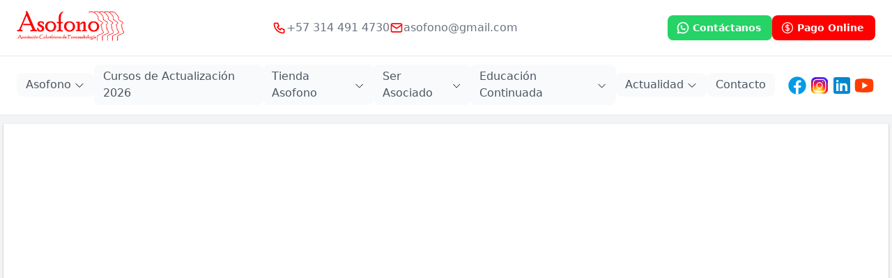

--- FILE ---
content_type: text/html; charset=UTF-8
request_url: https://asofono.co/asofono-apoya-al-ccf-en-el-derecho-de-peticion-interpuesto-frente-proyecto-de-resolucion-talento-humano-en-salud-que-sera-beneficiario-del-reconocimiento-economico-por-exposicion-al-covid-19/
body_size: 30126
content:
<!DOCTYPE html>
<html lang="es" prefix="og: https://ogp.me/ns#">
<head><script data-no-optimize="1">var litespeed_docref=sessionStorage.getItem("litespeed_docref");litespeed_docref&&(Object.defineProperty(document,"referrer",{get:function(){return litespeed_docref}}),sessionStorage.removeItem("litespeed_docref"));</script>
	<meta charset="UTF-8">
	<meta http-equiv="X-UA-Compatible" content="IE=edge">
	<meta name="viewport" content="width=device-width, initial-scale=1">
	<title>ASOFONO apoya al CCF en el derecho de petición interpuesto frente proyecto de Resolución “Talento Humano en Salud que será beneficiario del reconocimiento económico por exposición al COVID-19” - ASOFONO</title>
	<link rel="icon" type="image/png" href="https://asofono.co/wp-content/themes/asofono/images/icon.png" />
	<link rel="profile" href="https://gmpg.org/xfn/11">
	<link rel="pingback" href="https://asofono.co/xmlrpc.php">

	
<!-- Optimización para motores de búsqueda de Rank Math -  https://rankmath.com/ -->
<meta name="robots" content="follow, index, max-snippet:-1, max-video-preview:-1, max-image-preview:large"/>
<link rel="canonical" href="https://asofono.co/asofono-apoya-al-ccf-en-el-derecho-de-peticion-interpuesto-frente-proyecto-de-resolucion-talento-humano-en-salud-que-sera-beneficiario-del-reconocimiento-economico-por-exposicion-al-covid-19/" />
<meta property="og:locale" content="es_ES" />
<meta property="og:type" content="article" />
<meta property="og:title" content="ASOFONO apoya al CCF en el derecho de petición interpuesto frente proyecto de Resolución “Talento Humano en Salud que será beneficiario del reconocimiento económico por exposición al COVID-19” - ASOFONO" />
<meta property="og:url" content="https://asofono.co/asofono-apoya-al-ccf-en-el-derecho-de-peticion-interpuesto-frente-proyecto-de-resolucion-talento-humano-en-salud-que-sera-beneficiario-del-reconocimiento-economico-por-exposicion-al-covid-19/" />
<meta property="og:site_name" content="ASOFONO" />
<meta property="article:publisher" content="https://www.facebook.com/asofono/" />
<meta property="article:section" content="Sin categoría" />
<meta property="article:published_time" content="2020-06-01T18:07:25-05:00" />
<meta name="twitter:card" content="summary_large_image" />
<meta name="twitter:title" content="ASOFONO apoya al CCF en el derecho de petición interpuesto frente proyecto de Resolución “Talento Humano en Salud que será beneficiario del reconocimiento económico por exposición al COVID-19” - ASOFONO" />
<meta name="twitter:label1" content="Escrito por" />
<meta name="twitter:data1" content="Admin" />
<meta name="twitter:label2" content="Tiempo de lectura" />
<meta name="twitter:data2" content="Menos de un minuto" />
<script type="application/ld+json" class="rank-math-schema">{"@context":"https://schema.org","@graph":[{"@type":"Organization","@id":"https://asofono.co/#organization","name":"ASOFONO","url":"https://asofono.co","sameAs":["https://www.facebook.com/asofono/","https://www.instagram.com/asofono_col/"]},{"@type":"WebSite","@id":"https://asofono.co/#website","url":"https://asofono.co","name":"ASOFONO","publisher":{"@id":"https://asofono.co/#organization"},"inLanguage":"es"},{"@type":"WebPage","@id":"https://asofono.co/asofono-apoya-al-ccf-en-el-derecho-de-peticion-interpuesto-frente-proyecto-de-resolucion-talento-humano-en-salud-que-sera-beneficiario-del-reconocimiento-economico-por-exposicion-al-covid-19/#webpage","url":"https://asofono.co/asofono-apoya-al-ccf-en-el-derecho-de-peticion-interpuesto-frente-proyecto-de-resolucion-talento-humano-en-salud-que-sera-beneficiario-del-reconocimiento-economico-por-exposicion-al-covid-19/","name":"ASOFONO apoya al CCF en el derecho de petici\u00f3n interpuesto frente proyecto de Resoluci\u00f3n \u201cTalento Humano en Salud que ser\u00e1 beneficiario del reconocimiento econ\u00f3mico por exposici\u00f3n al COVID-19\u201d - ASOFONO","datePublished":"2020-06-01T18:07:25-05:00","dateModified":"2020-06-01T18:07:25-05:00","isPartOf":{"@id":"https://asofono.co/#website"},"inLanguage":"es"},{"@type":"Person","@id":"https://asofono.co/asofono-apoya-al-ccf-en-el-derecho-de-peticion-interpuesto-frente-proyecto-de-resolucion-talento-humano-en-salud-que-sera-beneficiario-del-reconocimiento-economico-por-exposicion-al-covid-19/#author","name":"Admin","image":{"@type":"ImageObject","@id":"https://secure.gravatar.com/avatar/8278ad53f4d213da36cec3e0fd9fdc135595310d4df9a605236bc947ee7edec1?s=96&amp;d=mm&amp;r=g","url":"https://secure.gravatar.com/avatar/8278ad53f4d213da36cec3e0fd9fdc135595310d4df9a605236bc947ee7edec1?s=96&amp;d=mm&amp;r=g","caption":"Admin","inLanguage":"es"},"worksFor":{"@id":"https://asofono.co/#organization"}},{"@type":"BlogPosting","headline":"ASOFONO apoya al CCF en el derecho de petici\u00f3n interpuesto frente proyecto de Resoluci\u00f3n \u201cTalento Humano en","datePublished":"2020-06-01T18:07:25-05:00","dateModified":"2020-06-01T18:07:25-05:00","author":{"@id":"https://asofono.co/asofono-apoya-al-ccf-en-el-derecho-de-peticion-interpuesto-frente-proyecto-de-resolucion-talento-humano-en-salud-que-sera-beneficiario-del-reconocimiento-economico-por-exposicion-al-covid-19/#author","name":"Admin"},"publisher":{"@id":"https://asofono.co/#organization"},"name":"ASOFONO apoya al CCF en el derecho de petici\u00f3n interpuesto frente proyecto de Resoluci\u00f3n \u201cTalento Humano en","@id":"https://asofono.co/asofono-apoya-al-ccf-en-el-derecho-de-peticion-interpuesto-frente-proyecto-de-resolucion-talento-humano-en-salud-que-sera-beneficiario-del-reconocimiento-economico-por-exposicion-al-covid-19/#richSnippet","isPartOf":{"@id":"https://asofono.co/asofono-apoya-al-ccf-en-el-derecho-de-peticion-interpuesto-frente-proyecto-de-resolucion-talento-humano-en-salud-que-sera-beneficiario-del-reconocimiento-economico-por-exposicion-al-covid-19/#webpage"},"inLanguage":"es","mainEntityOfPage":{"@id":"https://asofono.co/asofono-apoya-al-ccf-en-el-derecho-de-peticion-interpuesto-frente-proyecto-de-resolucion-talento-humano-en-salud-que-sera-beneficiario-del-reconocimiento-economico-por-exposicion-al-covid-19/#webpage"}}]}</script>
<!-- /Plugin Rank Math WordPress SEO -->

<link rel='dns-prefetch' href='//maps.googleapis.com' />
<link rel='dns-prefetch' href='//cdnjs.cloudflare.com' />
<link rel="alternate" type="application/rss+xml" title="ASOFONO &raquo; Comentario ASOFONO apoya al CCF en el derecho de petición interpuesto frente proyecto de Resolución “Talento Humano en Salud que será beneficiario del reconocimiento económico por exposición al COVID-19” del feed" href="https://asofono.co/asofono-apoya-al-ccf-en-el-derecho-de-peticion-interpuesto-frente-proyecto-de-resolucion-talento-humano-en-salud-que-sera-beneficiario-del-reconocimiento-economico-por-exposicion-al-covid-19/feed/" />
<link rel="alternate" title="oEmbed (JSON)" type="application/json+oembed" href="https://asofono.co/wp-json/oembed/1.0/embed?url=https%3A%2F%2Fasofono.co%2Fasofono-apoya-al-ccf-en-el-derecho-de-peticion-interpuesto-frente-proyecto-de-resolucion-talento-humano-en-salud-que-sera-beneficiario-del-reconocimiento-economico-por-exposicion-al-covid-19%2F" />
<link rel="alternate" title="oEmbed (XML)" type="text/xml+oembed" href="https://asofono.co/wp-json/oembed/1.0/embed?url=https%3A%2F%2Fasofono.co%2Fasofono-apoya-al-ccf-en-el-derecho-de-peticion-interpuesto-frente-proyecto-de-resolucion-talento-humano-en-salud-que-sera-beneficiario-del-reconocimiento-economico-por-exposicion-al-covid-19%2F&#038;format=xml" />
<style id='wp-img-auto-sizes-contain-inline-css' type='text/css'>
img:is([sizes=auto i],[sizes^="auto," i]){contain-intrinsic-size:3000px 1500px}
/*# sourceURL=wp-img-auto-sizes-contain-inline-css */
</style>
<style id="litespeed-ucss">ul{box-sizing:border-box;list-style:none;margin:0;padding:0}:root{--wp--preset--font-size--normal:16px;--wp--preset--font-size--huge:42px}*,:after,:before{--tw-border-spacing-x:0;--tw-border-spacing-y:0;--tw-translate-x:0;--tw-translate-y:0;--tw-rotate:0;--tw-skew-x:0;--tw-skew-y:0;--tw-scale-x:1;--tw-scale-y:1;--tw-pan-x: ;--tw-pan-y: ;--tw-pinch-zoom: ;--tw-scroll-snap-strictness:proximity;--tw-gradient-from-position: ;--tw-gradient-via-position: ;--tw-gradient-to-position: ;--tw-ordinal: ;--tw-slashed-zero: ;--tw-numeric-figure: ;--tw-numeric-spacing: ;--tw-numeric-fraction: ;--tw-ring-inset: ;--tw-ring-color:rgba(59,130,246,.5);--tw-shadow-colored:0 0 #0000;--tw-blur: ;--tw-brightness: ;--tw-contrast: ;--tw-grayscale: ;--tw-hue-rotate: ;--tw-invert: ;--tw-saturate: ;--tw-sepia: ;--tw-drop-shadow: ;--tw-backdrop-blur: ;--tw-backdrop-brightness: ;--tw-backdrop-contrast: ;--tw-backdrop-grayscale: ;--tw-backdrop-hue-rotate: ;--tw-backdrop-invert: ;--tw-backdrop-opacity: ;--tw-backdrop-saturate: ;--tw-backdrop-sepia: ;--tw-contain-size: ;--tw-contain-layout: ;--tw-contain-paint: ;--tw-contain-style: }:after,:before{--tw-ring-offset-width:0px;--tw-ring-offset-color:#fff;--tw-ring-offset-shadow:0 0 #0000;--tw-ring-shadow:0 0 #0000;--tw-shadow:0 0 #0000}::backdrop{--tw-border-spacing-x:0;--tw-border-spacing-y:0;--tw-translate-x:0;--tw-translate-y:0;--tw-rotate:0;--tw-skew-x:0;--tw-skew-y:0;--tw-scale-x:1;--tw-scale-y:1;--tw-pan-x: ;--tw-pan-y: ;--tw-pinch-zoom: ;--tw-scroll-snap-strictness:proximity;--tw-gradient-from-position: ;--tw-gradient-via-position: ;--tw-gradient-to-position: ;--tw-ordinal: ;--tw-slashed-zero: ;--tw-numeric-figure: ;--tw-numeric-spacing: ;--tw-numeric-fraction: ;--tw-ring-inset: ;--tw-ring-offset-width:0px;--tw-ring-offset-color:#fff;--tw-ring-color:rgba(59,130,246,.5);--tw-ring-offset-shadow:0 0 #0000;--tw-ring-shadow:0 0 #0000;--tw-shadow:0 0 #0000;--tw-shadow-colored:0 0 #0000;--tw-blur: ;--tw-brightness: ;--tw-contrast: ;--tw-grayscale: ;--tw-hue-rotate: ;--tw-invert: ;--tw-saturate: ;--tw-sepia: ;--tw-drop-shadow: ;--tw-backdrop-blur: ;--tw-backdrop-brightness: ;--tw-backdrop-contrast: ;--tw-backdrop-grayscale: ;--tw-backdrop-hue-rotate: ;--tw-backdrop-invert: ;--tw-backdrop-opacity: ;--tw-backdrop-saturate: ;--tw-backdrop-sepia: ;--tw-contain-size: ;--tw-contain-layout: ;--tw-contain-paint: ;--tw-contain-style: }*,:after,:before{border:0 solid #e5e7eb}:after,:before{box-sizing:border-box;--tw-content:""}:host,html{line-height:1.5;-webkit-text-size-adjust:100%;font-family:ui-sans-serif,system-ui,sans-serif,Apple Color Emoji,Segoe UI Emoji,Segoe UI Symbol,Noto Color Emoji;font-feature-settings:normal;font-variation-settings:normal;-moz-tab-size:4;-o-tab-size:4;tab-size:4;-webkit-tap-highlight-color:transparent}a{color:inherit;text-decoration:inherit}button{font-feature-settings:inherit;font-variation-settings:inherit;font-weight:inherit;letter-spacing:inherit;font-family:inherit;font-size:100%;margin:0}:disabled{cursor:default}img{border-style:solid}.inset-0{inset:0}body{margin:0}.ml-\[calc\(1\.25rem\*\(1_-_0\)\)\]{margin-left:1.25rem}.mr-\[calc\(1\.25rem\*0\)\]{margin-right:0}.main-menu ul#menu-principal>.menu-item-has-children:hover>a~ul.sub-menu{display:block}.min-h-dvh{min-height:100dvh}.list-image-none{list-style-image:none}.divide-gray-500\/10>:not([hidden])~:not([hidden]){border-color:rgba(107,114,128,.1)}.border-gray-200{border-color:rgb(229 231 235/var(--tw-border-opacity))}.border-gray-800{border-color:rgb(31 41 55/var(--tw-border-opacity))}.bg-asofono-red{--tw-bg-opacity:1;background-color:rgb(255 0 0/var(--tw-bg-opacity))}.bg-gray-100{background-color:rgb(243 244 246/var(--tw-bg-opacity))}.bg-gray-50,.hover\:bg-gray-50:hover{background-color:rgb(249 250 251/var(--tw-bg-opacity))}.bg-whatsapp{--tw-bg-opacity:1;background-color:rgb(37 211 102/var(--tw-bg-opacity))}.bg-white{background-color:rgb(255 255 255/var(--tw-bg-opacity))}.from-stone-900{--tw-gradient-from:#1c1917 var(--tw-gradient-from-position);--tw-gradient-to:rgba(28,25,23,0) var(--tw-gradient-to-position);--tw-gradient-stops:var(--tw-gradient-from),var(--tw-gradient-to)}.to-slate-950{--tw-gradient-to:#020617 var(--tw-gradient-to-position)}.object-contain{-o-object-fit:contain}button{text-transform:none}.hover\:text-asofono-red:hover,.text-asofono-red{--tw-text-opacity:1;color:rgb(255 0 0/var(--tw-text-opacity))}.text-gray-100{color:rgb(243 244 246/var(--tw-text-opacity))}.text-gray-500{color:rgb(107 114 128/var(--tw-text-opacity))}.text-gray-700{color:rgb(55 65 81/var(--tw-text-opacity))}.text-gray-900{color:rgb(17 24 39/var(--tw-text-opacity))}.text-white{color:rgb(255 255 255/var(--tw-text-opacity))}.\[appearance\:button\]{-webkit-appearance:button;-moz-appearance:button;appearance:button}html{scroll-behavior:smooth;-moz-tab-size:4;tab-size:4;-webkit-text-size-adjust:100%;font-family:ui-sans-serif,system-ui,-apple-system,BlinkMacSystemFont,"Segoe UI",Roboto,"Helvetica Neue",Arial,"Noto Sans",sans-serif,"Apple Color Emoji","Segoe UI Emoji","Segoe UI Symbol","Noto Color Emoji";line-height:1.5}@media (min-width:640px){.sm\:mb-\[calc\(0px\*0\)\]{margin-bottom:0}.sm\:ml-auto{margin-left:auto}.sm\:mr-auto{margin-right:auto}.sm\:inline-flex{display:inline-flex}.sm\:max-w-sm{max-width:24rem}.sm\:grid-cols-3{grid-template-columns:repeat(3,minmax(0,1fr))}.sm\:p-8{padding:2rem}.sm\:ring-1{--tw-ring-offset-shadow:var(--tw-ring-inset) 0 0 0 var(--tw-ring-offset-width) var(--tw-ring-offset-color);--tw-ring-shadow:var(--tw-ring-inset) 0 0 0 calc(1px + var(--tw-ring-offset-width)) var(--tw-ring-color);box-shadow:var(--tw-ring-offset-shadow),var(--tw-ring-shadow),var(--tw-shadow,0 0 #0000)}.sm\:ring-gray-900\/10{--tw-ring-color:rgba(17,24,39,.1)}}@media (min-width:768px){.md\:order-1{order:1}.md\:order-2{order:2}.md\:mb-0{margin-bottom:0}.md\:ml-4{margin-left:1rem}.md\:block{display:block}.md\:max-w-sm{max-width:24rem}.md\:grid-cols-2{grid-template-columns:repeat(2,minmax(0,1fr))}.md\:flex-row{flex-direction:row}.md\:space-x-0>:not([hidden])~:not([hidden]){--tw-space-x-reverse:0;margin-left:calc(0px*(1 - var(--tw-space-x-reverse)));margin-right:calc(0px*var(--tw-space-x-reverse))}.md\:rounded-none{border-radius:0}.md\:border-0{border-width:0}.md\:bg-white{--tw-bg-opacity:1;background-color:rgb(255 255 255/var(--tw-bg-opacity))}.md\:text-left{text-align:left}}@media (min-width:1024px){.lg\:order-2{order:2}.lg\:my-0{margin-bottom:0;margin-top:0}.lg\:my-4{margin-bottom:1rem;margin-top:1rem}.lg\:-ml-1{margin-left:-.25rem}.lg\:mb-0{margin-bottom:0}.lg\:mr-1{margin-right:.25rem}.lg\:block{display:block}.lg\:flex{display:flex}.lg\:hidden{display:none}.lg\:grid-cols-5{grid-template-columns:repeat(5,minmax(0,1fr))}.lg\:flex-row{flex-direction:row}.lg\:p-10{padding:2.5rem}.lg\:px-6{padding-left:1.5rem;padding-right:1.5rem}.lg\:py-3{padding-bottom:.75rem;padding-top:.75rem}.lg\:pl-6{padding-left:1.5rem}.lg\:pr-6{padding-right:1.5rem}}@media (min-width:1280px){.xl\:text-base{font-size:1rem;line-height:1.5rem}}@media (min-width:1536px){.xl\:h-20{height:5rem}}.main-menu ul#menu-principal{position:relative}.main-menu ul.sub-menu{display:none;position:absolute;background-color:#fff;border:1px solid #ccc;border-radius:.5rem;padding:.1rem 0}.main-menu ul.sub-menu li{position:relative;padding:.25rem 1rem}.main-menu ul#menu-principal>li>a{margin-bottom:.1rem;display:block}.main-menu ul#menu-principal>li>a>span{display:flex;align-items:center;flex-direction:row;padding:.25rem .75rem;color:#4b5563;border:1px solid transparent;border-radius:.5rem;background-color:#f9fafb}.main-menu ul#menu-principal>li:hover>a>span,.main-menu ul#menu-principal>li>a:hover>span,.main-menu ul#menu-principal>li>a>span:active,.main-menu ul#menu-principal>li>a>span:focus,.main-menu ul#menu-principal>li>a>span:hover{color:red;border-color:#fecaca}.main-menu ul#menu-principal>.menu-item-has-children>a>span:after{width:1rem;height:1rem;color:#4b5563;margin-left:.25rem}.main-menu ul#menu-principal>.menu-item-has-children:hover>a>span:after{color:red}.main-menu ul#menu-principal ul.sub-menu>.menu-item-has-children{background-color:#f9fafb}.main-menu ul#menu-principal ul.sub-menu>.menu-item-has-children>a>span{display:flex;align-items:center;flex-direction:row}.main-menu ul#menu-principal ul.sub-menu>.menu-item-has-children>a>span:after,.main-menu ul#menu-principal>.menu-item-has-children>a>span:after,.menu-responsive-wp>ul li.menu-item-has-children>a::after{content:url([data-uri]);display:inline-block}.main-menu ul#menu-principal ul.sub-menu>.menu-item-has-children>a>span:after{width:1rem;height:1rem;color:#4b5563;margin-left:.25rem;transition:all .3s}.main-menu ul#menu-principal ul.sub-menu>.menu-item-has-children:hover>a>span:after{rotate:-90deg}.main-menu ul#menu-principal ul.sub-menu>.menu-item-has-children:hover{margin-right:.25rem;border-left:4px solid red;padding-left:calc(1rem - 4px)}.main-menu ul#menu-principal ul.sub-menu>.menu-item:hover{border-left:4px solid red;padding-left:calc(1rem - 4px)}.main-menu ul#menu-principal ul.sub-menu>.menu-item-has-children:hover>a~ul.sub-menu{display:block;top:50%;transform:translateY(-50%);left:100%;width:16rem}.menu-responsive-wp>ul li.menu-item{position:relative}.menu-responsive-wp>ul li.menu-item>a{display:flex;width:100%;align-items:center;justify-content:space-between;border-radius:.5rem;padding:.5rem 1rem;font-size:1rem;font-weight:600;line-height:1.25rem;color:#4b5563}.menu-responsive-wp>ul>li.menu-item>a{border:1px solid #eee}.menu-responsive-wp>ul li.menu-item-has-children>a::after{width:1.25rem;height:1.25rem;color:#333}.menu-responsive-wp>ul li.menu-item-has-children>a~ul.sub-menu{height:0;overflow:hidden;opacity:0;padding-left:1rem;transition:all .5s ease}body{font-family:system-ui,-apple-system,"Segoe UI",Roboto,Helvetica,Arial,sans-serif,"Apple Color Emoji","Segoe UI Emoji";font-family:inherit;line-height:inherit}hr{height:0;color:inherit}[type=button],button{-webkit-appearance:button}::-moz-focus-inner{border-style:none;padding:0}:-moz-ui-invalid{box-shadow:none}::-webkit-inner-spin-button,::-webkit-outer-spin-button{height:auto}::-webkit-search-decoration{-webkit-appearance:none}::-webkit-file-upload-button{-webkit-appearance:button;font:inherit}h2,h3,p{margin:0}button{background-color:transparent;background-image:none;cursor:pointer;padding:0;line-height:inherit;color:inherit}*,::after,::before{box-sizing:border-box;border-width:0;border-style:solid;border-color:currentColor;--tw-border-opacity:1;border-color:rgba(229,231,235,var(--tw-border-opacity));--tw-shadow:0 0 #0000;--tw-ring-inset:var(--tw-empty, );--tw-ring-offset-width:0px;--tw-ring-offset-color:#fff;--tw-ring-color:rgba(59, 130, 246, 0.5);--tw-ring-offset-shadow:0 0 #0000;--tw-ring-shadow:0 0 #0000}hr{border-top-width:1px;margin:20px 0}:-moz-focusring{outline:auto}h2,h3{font-size:inherit;font-weight:inherit}img,svg{display:block;vertical-align:middle}img{max-width:100%;height:auto}.sr-only{white-space:nowrap}.fixed{position:fixed}.sticky{position:sticky}.inset-0{right:0;left:0}.inset-0,.inset-y-0{top:0;bottom:0}.top-0{top:0}.right-0{right:0}.z-10{z-index:10}.z-30{z-index:30}.order-1{order:1}.order-2{order:2}.order-3{order:3}.m-0{margin:0}.-m-2\.5{margin:-.625rem}.mx-auto{margin-left:auto;margin-right:auto}.-mx-3{margin-left:-.75rem;margin-right:-.75rem}.my-6{margin-top:1.5rem;margin-bottom:1.5rem}.-my-6{margin-top:-1.5rem;margin-bottom:-1.5rem}.mt-2{margin-top:.5rem}.mt-4{margin-top:1rem}.mt-6{margin-top:1.5rem}.mr-2{margin-right:.5rem}.mr-3{margin-right:.75rem}.mb-1{margin-bottom:.25rem}.mb-4{margin-bottom:1rem}.mb-6{margin-bottom:1.5rem}.mb-8{margin-bottom:2rem}.ml-2{margin-left:.5rem}.ml-4{margin-left:1rem}.block{display:block}.flex{display:flex}.inline-flex{display:inline-flex}.flow-root{display:flow-root}.grid{display:grid}.hidden{display:none}.h-0{height:0}.h-5{height:1.25rem}.h-6{height:1.5rem}.h-8{height:2rem}.h-14{height:3.5rem}.w-5{width:1.25rem}.w-6{width:1.5rem}.w-8{width:2rem}.w-auto{width:auto}.w-full,footer,header,main{width:100%}.max-w-full{max-width:100%}.max-w-screen-xl{max-width:1280px}.flex-none{flex:none}.flex-shrink-0{flex-shrink:0}.cursor-pointer{cursor:pointer}.flex-row{flex-direction:row}.flex-col{flex-direction:column}.items-center{align-items:center}.justify-start{justify-content:flex-start}.justify-end{justify-content:flex-end}.justify-center{justify-content:center}.justify-between{justify-content:space-between}.gap-1{gap:.25rem}.gap-2{gap:.5rem}.gap-4{gap:1rem}.gap-8{gap:2rem}.space-x-4>:not([hidden])~:not([hidden]){--tw-space-x-reverse:0;margin-right:calc(1rem*var(--tw-space-x-reverse));margin-left:calc(1rem*calc(1 - var(--tw-space-x-reverse)))}.space-y-1>:not([hidden])~:not([hidden]){--tw-space-y-reverse:0;margin-top:calc(.25rem*calc(1 - var(--tw-space-y-reverse)));margin-bottom:calc(.25rem*var(--tw-space-y-reverse))}.space-y-2>:not([hidden])~:not([hidden]){--tw-space-y-reverse:0;margin-top:calc(.5rem*calc(1 - var(--tw-space-y-reverse)));margin-bottom:calc(.5rem*var(--tw-space-y-reverse))}.divide-y>:not([hidden])~:not([hidden]){--tw-divide-y-reverse:0;border-top-width:calc(1px*calc(1 - var(--tw-divide-y-reverse)));border-bottom-width:calc(1px*var(--tw-divide-y-reverse))}.overflow-y-auto{overflow-y:auto}.rounded-md{border-radius:.375rem}.rounded-lg{border-radius:.5rem}.border{border-width:1px}.border-t{border-top-width:1px}.border-b{border-bottom-width:1px}.border-gray-200,.border-gray-800{--tw-border-opacity:1;border-color:rgba(229,231,235,var(--tw-border-opacity))}.border-gray-800{border-color:rgba(31,41,55,var(--tw-border-opacity))}.bg-white{--tw-bg-opacity:1;background-color:rgba(255,255,255,var(--tw-bg-opacity))}.bg-gray-100,.bg-gray-50,.hover\:bg-gray-50:hover{--tw-bg-opacity:1;background-color:rgba(249,250,251,var(--tw-bg-opacity))}.bg-gray-100{background-color:rgba(243,244,246,var(--tw-bg-opacity))}.bg-none{background-image:none}.bg-gradient-to-b{background-image:linear-gradient(to bottom,var(--tw-gradient-stops))}.object-contain{object-fit:contain}.p-0{padding:0}.p-2{padding:.5rem}.p-4{padding:1rem}.p-2\.5{padding:.625rem}.px-4{padding-left:1rem;padding-right:1rem}.py-1{padding-top:.25rem;padding-bottom:.25rem}.py-2{padding-top:.5rem;padding-bottom:.5rem}.py-3{padding-top:.75rem;padding-bottom:.75rem}.py-4{padding-top:1rem;padding-bottom:1rem}.pt-2{padding-top:.5rem}.pr-3{padding-right:.75rem}.pr-4{padding-right:1rem}.pr-3\.5{padding-right:.875rem}.pb-6{padding-bottom:1.5rem}.pl-3{padding-left:.75rem}.pl-4{padding-left:1rem}.pl-6{padding-left:1.5rem}.text-center{text-align:center}.align-middle{vertical-align:middle}.text-sm{font-size:.875rem;line-height:1.25rem}.text-base{font-size:1rem;line-height:1.5rem}.text-2xl{font-size:1.5rem;line-height:2rem}.font-medium{font-weight:500}.font-semibold{font-weight:600}.uppercase{text-transform:uppercase}.normal-case{text-transform:none}.leading-5{line-height:1.25rem}.leading-7{line-height:1.75rem}.leading-8{line-height:2rem}.text-white{--tw-text-opacity:1;color:rgba(255,255,255,var(--tw-text-opacity))}.text-gray-100,.text-gray-500{--tw-text-opacity:1;color:rgba(243,244,246,var(--tw-text-opacity))}.text-gray-500{color:rgba(107,114,128,var(--tw-text-opacity))}.text-gray-700,.text-gray-900{--tw-text-opacity:1;color:rgba(55,65,81,var(--tw-text-opacity))}.text-gray-900{color:rgba(17,24,39,var(--tw-text-opacity))}.antialiased{-webkit-font-smoothing:antialiased;-moz-osx-font-smoothing:grayscale}@media (min-width:640px){.sm\:mr-auto{margin-right:auto}.sm\:ml-auto{margin-left:auto}.sm\:inline-flex{display:inline-flex}.sm\:max-w-sm{max-width:24rem}.sm\:grid-cols-3{grid-template-columns:repeat(3,minmax(0,1fr))}.sm\:p-8{padding:2rem}.sm\:ring-1{--tw-ring-offset-shadow:var(--tw-ring-inset) 0 0 0 var(--tw-ring-offset-width) var(--tw-ring-offset-color);--tw-ring-shadow:var(--tw-ring-inset) 0 0 0 calc(1px + var(--tw-ring-offset-width)) var(--tw-ring-color);box-shadow:var(--tw-ring-offset-shadow),var(--tw-ring-shadow),var(--tw-shadow,0 0 #0000)}}@media (min-width:768px){.md\:order-1{order:1}.md\:order-2{order:2}.md\:mb-0{margin-bottom:0}.md\:ml-4{margin-left:1rem}.md\:block{display:block}.md\:max-w-sm{max-width:24rem}.md\:grid-cols-2{grid-template-columns:repeat(2,minmax(0,1fr))}.md\:flex-row{flex-direction:row}.md\:space-x-0>:not([hidden])~:not([hidden]){--tw-space-x-reverse:0;margin-right:calc(0px*var(--tw-space-x-reverse));margin-left:calc(0px*calc(1 - var(--tw-space-x-reverse)))}.md\:rounded-none{border-radius:0}.md\:border-0{border-width:0}.md\:bg-white{--tw-bg-opacity:1;background-color:rgba(255,255,255,var(--tw-bg-opacity))}.md\:text-left{text-align:left}}@media (min-width:1024px){.lg\:order-2{order:2}.lg\:my-0{margin-top:0;margin-bottom:0}.lg\:my-4{margin-top:1rem;margin-bottom:1rem}.lg\:mr-1{margin-right:.25rem}.lg\:mb-0{margin-bottom:0}.lg\:-ml-1{margin-left:-.25rem}.lg\:block{display:block}.lg\:flex{display:flex}.lg\:hidden{display:none}.lg\:grid-cols-5{grid-template-columns:repeat(5,minmax(0,1fr))}.lg\:flex-row{flex-direction:row}.lg\:p-10{padding:2.5rem}.lg\:px-6{padding-left:1.5rem;padding-right:1.5rem}.lg\:py-3{padding-top:.75rem;padding-bottom:.75rem}.lg\:pr-6{padding-right:1.5rem}.lg\:pl-6{padding-left:1.5rem}}@media (min-width:1280px){.xl\:text-base{font-size:1rem;line-height:1.5rem}}@media (min-width:1536px){.xl\:h-20{height:5rem}}@font-face{font-display:swap;font-family:"FontAwesome";src:url(/wp-content/plugins/elementor/assets/lib/font-awesome/fonts/fontawesome-webfont.eot?v=4.7.0);src:url(/wp-content/plugins/elementor/assets/lib/font-awesome/fonts/fontawesome-webfont.eot?#iefix&v=4.7.0)format("embedded-opentype"),url(/wp-content/plugins/elementor/assets/lib/font-awesome/fonts/fontawesome-webfont.woff2?v=4.7.0)format("woff2"),url(/wp-content/plugins/elementor/assets/lib/font-awesome/fonts/fontawesome-webfont.woff?v=4.7.0)format("woff"),url(/wp-content/plugins/elementor/assets/lib/font-awesome/fonts/fontawesome-webfont.ttf?v=4.7.0)format("truetype"),url(/wp-content/plugins/elementor/assets/lib/font-awesome/fonts/fontawesome-webfont.svg?v=4.7.0#fontawesomeregular)format("svg");font-weight:400;font-style:normal}.sr-only,main{overflow:hidden}.sr-only{position:absolute;width:1px;height:1px;padding:0;margin:-1px;clip:rect(0,0,0,0);border:0}.global{width:100%;max-width:1270px;margin-left:auto;margin-right:auto}.txt-left{text-align:left}main{position:relative}main section{background-color:transparent}.panel,footer{position:relative;background-color:#333;padding:40px 0 20px}.panel{display:table;width:100%;max-width:100%;background-color:#fff;border-radius:2px;padding:2%;text-align:center;margin:1%0 2%;box-shadow:0 1px 3px rgba(0,0,0,.12),0 1px 2px rgba(0,0,0,.24);transition:all .3s cubic-bezier(.25,.8,.25,1)}.panel:hover{box-shadow:0 14px 28px rgba(0,0,0,.25),0 10px 10px rgba(0,0,0,.22)}.hidden.menu-item{display:none!important}@media (max-width:1100px){.global{margin:0 3%;max-width:94%;width:94%}.animate{visibility:visible!important;opacity:1}.panel{display:block!important;width:100%!important;padding:1% 2%!important;box-shadow:0 7px 14px rgba(0,0,0,.25),0 5px 5px rgba(0,0,0,.22);margin-bottom:4%}}@media (max-width:770px){.global{margin:0 5%;max-width:90%;width:90%}}</style>

<style id='classic-theme-styles-inline-css' type='text/css'>
/*! This file is auto-generated */
.wp-block-button__link{color:#fff;background-color:#32373c;border-radius:9999px;box-shadow:none;text-decoration:none;padding:calc(.667em + 2px) calc(1.333em + 2px);font-size:1.125em}.wp-block-file__button{background:#32373c;color:#fff;text-decoration:none}
/*# sourceURL=/wp-includes/css/classic-themes.min.css */
</style>
<style id='pdfemb-pdf-embedder-viewer-style-inline-css' type='text/css'>
.wp-block-pdfemb-pdf-embedder-viewer{max-width:none}

/*# sourceURL=https://asofono.co/wp-content/plugins/pdf-embedder/block/build/style-index.css */
</style>
<style id='global-styles-inline-css' type='text/css'>
:root{--wp--preset--aspect-ratio--square: 1;--wp--preset--aspect-ratio--4-3: 4/3;--wp--preset--aspect-ratio--3-4: 3/4;--wp--preset--aspect-ratio--3-2: 3/2;--wp--preset--aspect-ratio--2-3: 2/3;--wp--preset--aspect-ratio--16-9: 16/9;--wp--preset--aspect-ratio--9-16: 9/16;--wp--preset--color--black: #000000;--wp--preset--color--cyan-bluish-gray: #abb8c3;--wp--preset--color--white: #ffffff;--wp--preset--color--pale-pink: #f78da7;--wp--preset--color--vivid-red: #cf2e2e;--wp--preset--color--luminous-vivid-orange: #ff6900;--wp--preset--color--luminous-vivid-amber: #fcb900;--wp--preset--color--light-green-cyan: #7bdcb5;--wp--preset--color--vivid-green-cyan: #00d084;--wp--preset--color--pale-cyan-blue: #8ed1fc;--wp--preset--color--vivid-cyan-blue: #0693e3;--wp--preset--color--vivid-purple: #9b51e0;--wp--preset--gradient--vivid-cyan-blue-to-vivid-purple: linear-gradient(135deg,rgb(6,147,227) 0%,rgb(155,81,224) 100%);--wp--preset--gradient--light-green-cyan-to-vivid-green-cyan: linear-gradient(135deg,rgb(122,220,180) 0%,rgb(0,208,130) 100%);--wp--preset--gradient--luminous-vivid-amber-to-luminous-vivid-orange: linear-gradient(135deg,rgb(252,185,0) 0%,rgb(255,105,0) 100%);--wp--preset--gradient--luminous-vivid-orange-to-vivid-red: linear-gradient(135deg,rgb(255,105,0) 0%,rgb(207,46,46) 100%);--wp--preset--gradient--very-light-gray-to-cyan-bluish-gray: linear-gradient(135deg,rgb(238,238,238) 0%,rgb(169,184,195) 100%);--wp--preset--gradient--cool-to-warm-spectrum: linear-gradient(135deg,rgb(74,234,220) 0%,rgb(151,120,209) 20%,rgb(207,42,186) 40%,rgb(238,44,130) 60%,rgb(251,105,98) 80%,rgb(254,248,76) 100%);--wp--preset--gradient--blush-light-purple: linear-gradient(135deg,rgb(255,206,236) 0%,rgb(152,150,240) 100%);--wp--preset--gradient--blush-bordeaux: linear-gradient(135deg,rgb(254,205,165) 0%,rgb(254,45,45) 50%,rgb(107,0,62) 100%);--wp--preset--gradient--luminous-dusk: linear-gradient(135deg,rgb(255,203,112) 0%,rgb(199,81,192) 50%,rgb(65,88,208) 100%);--wp--preset--gradient--pale-ocean: linear-gradient(135deg,rgb(255,245,203) 0%,rgb(182,227,212) 50%,rgb(51,167,181) 100%);--wp--preset--gradient--electric-grass: linear-gradient(135deg,rgb(202,248,128) 0%,rgb(113,206,126) 100%);--wp--preset--gradient--midnight: linear-gradient(135deg,rgb(2,3,129) 0%,rgb(40,116,252) 100%);--wp--preset--font-size--small: 13px;--wp--preset--font-size--medium: 20px;--wp--preset--font-size--large: 36px;--wp--preset--font-size--x-large: 42px;--wp--preset--spacing--20: 0.44rem;--wp--preset--spacing--30: 0.67rem;--wp--preset--spacing--40: 1rem;--wp--preset--spacing--50: 1.5rem;--wp--preset--spacing--60: 2.25rem;--wp--preset--spacing--70: 3.38rem;--wp--preset--spacing--80: 5.06rem;--wp--preset--shadow--natural: 6px 6px 9px rgba(0, 0, 0, 0.2);--wp--preset--shadow--deep: 12px 12px 50px rgba(0, 0, 0, 0.4);--wp--preset--shadow--sharp: 6px 6px 0px rgba(0, 0, 0, 0.2);--wp--preset--shadow--outlined: 6px 6px 0px -3px rgb(255, 255, 255), 6px 6px rgb(0, 0, 0);--wp--preset--shadow--crisp: 6px 6px 0px rgb(0, 0, 0);}:where(.is-layout-flex){gap: 0.5em;}:where(.is-layout-grid){gap: 0.5em;}body .is-layout-flex{display: flex;}.is-layout-flex{flex-wrap: wrap;align-items: center;}.is-layout-flex > :is(*, div){margin: 0;}body .is-layout-grid{display: grid;}.is-layout-grid > :is(*, div){margin: 0;}:where(.wp-block-columns.is-layout-flex){gap: 2em;}:where(.wp-block-columns.is-layout-grid){gap: 2em;}:where(.wp-block-post-template.is-layout-flex){gap: 1.25em;}:where(.wp-block-post-template.is-layout-grid){gap: 1.25em;}.has-black-color{color: var(--wp--preset--color--black) !important;}.has-cyan-bluish-gray-color{color: var(--wp--preset--color--cyan-bluish-gray) !important;}.has-white-color{color: var(--wp--preset--color--white) !important;}.has-pale-pink-color{color: var(--wp--preset--color--pale-pink) !important;}.has-vivid-red-color{color: var(--wp--preset--color--vivid-red) !important;}.has-luminous-vivid-orange-color{color: var(--wp--preset--color--luminous-vivid-orange) !important;}.has-luminous-vivid-amber-color{color: var(--wp--preset--color--luminous-vivid-amber) !important;}.has-light-green-cyan-color{color: var(--wp--preset--color--light-green-cyan) !important;}.has-vivid-green-cyan-color{color: var(--wp--preset--color--vivid-green-cyan) !important;}.has-pale-cyan-blue-color{color: var(--wp--preset--color--pale-cyan-blue) !important;}.has-vivid-cyan-blue-color{color: var(--wp--preset--color--vivid-cyan-blue) !important;}.has-vivid-purple-color{color: var(--wp--preset--color--vivid-purple) !important;}.has-black-background-color{background-color: var(--wp--preset--color--black) !important;}.has-cyan-bluish-gray-background-color{background-color: var(--wp--preset--color--cyan-bluish-gray) !important;}.has-white-background-color{background-color: var(--wp--preset--color--white) !important;}.has-pale-pink-background-color{background-color: var(--wp--preset--color--pale-pink) !important;}.has-vivid-red-background-color{background-color: var(--wp--preset--color--vivid-red) !important;}.has-luminous-vivid-orange-background-color{background-color: var(--wp--preset--color--luminous-vivid-orange) !important;}.has-luminous-vivid-amber-background-color{background-color: var(--wp--preset--color--luminous-vivid-amber) !important;}.has-light-green-cyan-background-color{background-color: var(--wp--preset--color--light-green-cyan) !important;}.has-vivid-green-cyan-background-color{background-color: var(--wp--preset--color--vivid-green-cyan) !important;}.has-pale-cyan-blue-background-color{background-color: var(--wp--preset--color--pale-cyan-blue) !important;}.has-vivid-cyan-blue-background-color{background-color: var(--wp--preset--color--vivid-cyan-blue) !important;}.has-vivid-purple-background-color{background-color: var(--wp--preset--color--vivid-purple) !important;}.has-black-border-color{border-color: var(--wp--preset--color--black) !important;}.has-cyan-bluish-gray-border-color{border-color: var(--wp--preset--color--cyan-bluish-gray) !important;}.has-white-border-color{border-color: var(--wp--preset--color--white) !important;}.has-pale-pink-border-color{border-color: var(--wp--preset--color--pale-pink) !important;}.has-vivid-red-border-color{border-color: var(--wp--preset--color--vivid-red) !important;}.has-luminous-vivid-orange-border-color{border-color: var(--wp--preset--color--luminous-vivid-orange) !important;}.has-luminous-vivid-amber-border-color{border-color: var(--wp--preset--color--luminous-vivid-amber) !important;}.has-light-green-cyan-border-color{border-color: var(--wp--preset--color--light-green-cyan) !important;}.has-vivid-green-cyan-border-color{border-color: var(--wp--preset--color--vivid-green-cyan) !important;}.has-pale-cyan-blue-border-color{border-color: var(--wp--preset--color--pale-cyan-blue) !important;}.has-vivid-cyan-blue-border-color{border-color: var(--wp--preset--color--vivid-cyan-blue) !important;}.has-vivid-purple-border-color{border-color: var(--wp--preset--color--vivid-purple) !important;}.has-vivid-cyan-blue-to-vivid-purple-gradient-background{background: var(--wp--preset--gradient--vivid-cyan-blue-to-vivid-purple) !important;}.has-light-green-cyan-to-vivid-green-cyan-gradient-background{background: var(--wp--preset--gradient--light-green-cyan-to-vivid-green-cyan) !important;}.has-luminous-vivid-amber-to-luminous-vivid-orange-gradient-background{background: var(--wp--preset--gradient--luminous-vivid-amber-to-luminous-vivid-orange) !important;}.has-luminous-vivid-orange-to-vivid-red-gradient-background{background: var(--wp--preset--gradient--luminous-vivid-orange-to-vivid-red) !important;}.has-very-light-gray-to-cyan-bluish-gray-gradient-background{background: var(--wp--preset--gradient--very-light-gray-to-cyan-bluish-gray) !important;}.has-cool-to-warm-spectrum-gradient-background{background: var(--wp--preset--gradient--cool-to-warm-spectrum) !important;}.has-blush-light-purple-gradient-background{background: var(--wp--preset--gradient--blush-light-purple) !important;}.has-blush-bordeaux-gradient-background{background: var(--wp--preset--gradient--blush-bordeaux) !important;}.has-luminous-dusk-gradient-background{background: var(--wp--preset--gradient--luminous-dusk) !important;}.has-pale-ocean-gradient-background{background: var(--wp--preset--gradient--pale-ocean) !important;}.has-electric-grass-gradient-background{background: var(--wp--preset--gradient--electric-grass) !important;}.has-midnight-gradient-background{background: var(--wp--preset--gradient--midnight) !important;}.has-small-font-size{font-size: var(--wp--preset--font-size--small) !important;}.has-medium-font-size{font-size: var(--wp--preset--font-size--medium) !important;}.has-large-font-size{font-size: var(--wp--preset--font-size--large) !important;}.has-x-large-font-size{font-size: var(--wp--preset--font-size--x-large) !important;}
:where(.wp-block-post-template.is-layout-flex){gap: 1.25em;}:where(.wp-block-post-template.is-layout-grid){gap: 1.25em;}
:where(.wp-block-term-template.is-layout-flex){gap: 1.25em;}:where(.wp-block-term-template.is-layout-grid){gap: 1.25em;}
:where(.wp-block-columns.is-layout-flex){gap: 2em;}:where(.wp-block-columns.is-layout-grid){gap: 2em;}
:root :where(.wp-block-pullquote){font-size: 1.5em;line-height: 1.6;}
/*# sourceURL=global-styles-inline-css */
</style>
<style id='dominant-color-styles-inline-css' type='text/css'>
img[data-dominant-color]:not(.has-transparency) { background-color: var(--dominant-color); }
/*# sourceURL=dominant-color-styles-inline-css */
</style>
<style id='plvt-view-transitions-inline-css' type='text/css'>
@view-transition { navigation: auto; }
@media (prefers-reduced-motion: no-preference) {::view-transition-group(*) { animation-duration: 0.4s; }}
/*# sourceURL=plvt-view-transitions-inline-css */
</style>






<link rel='stylesheet' id='magnific-css-css' href='https://cdnjs.cloudflare.com/ajax/libs/magnific-popup.js/1.1.0/magnific-popup.min.css?ver=6.9' type='text/css' media='all' />





<script type="text/javascript" src="https://asofono.co/wp-includes/js/tinymce/tinymce.min.js" id="wp-tinymce-root-js" defer data-deferred="1"></script>
<script type="text/javascript" src="https://asofono.co/wp-includes/js/tinymce/plugins/compat3x/plugin.min.js" id="wp-tinymce-js" defer data-deferred="1"></script>
<script type="text/javascript" src="https://asofono.co/wp-includes/js/jquery/jquery.min.js" id="jquery-core-js"></script>
<script type="text/javascript" src="https://asofono.co/wp-includes/js/jquery/jquery-migrate.min.js" id="jquery-migrate-js" defer data-deferred="1"></script>
<script type="text/javascript" id="plvt-view-transitions-js-after" src="[data-uri]" defer></script>
<link rel="https://api.w.org/" href="https://asofono.co/wp-json/" /><link rel="alternate" title="JSON" type="application/json" href="https://asofono.co/wp-json/wp/v2/posts/5198" /><link rel='shortlink' href='https://asofono.co/?p=5198' />
<meta name="generator" content="auto-sizes 1.7.0">
<meta name="generator" content="dominant-color-images 1.2.0">
<!-- Start Fluid Video Embeds Style Tag -->
<style type="text/css">
/* Fluid Video Embeds */
.fve-video-wrapper {
    position: relative;
    overflow: hidden;
    height: 0;
    background-color: transparent;
    padding-bottom: 56.25%;
    margin: 0.5em 0;
}
.fve-video-wrapper iframe,
.fve-video-wrapper object,
.fve-video-wrapper embed {
    position: absolute;
    display: block;
    top: 0;
    left: 0;
    width: 100%;
    height: 100%;
}
.fve-video-wrapper a.hyperlink-image {
    position: relative;
    display: none;
}
.fve-video-wrapper a.hyperlink-image img {
    position: relative;
    z-index: 2;
    width: 100%;
}
.fve-video-wrapper a.hyperlink-image .fve-play-button {
    position: absolute;
    left: 35%;
    top: 35%;
    right: 35%;
    bottom: 35%;
    z-index: 3;
    background-color: rgba(40, 40, 40, 0.75);
    background-size: 100% 100%;
    border-radius: 10px;
}
.fve-video-wrapper a.hyperlink-image:hover .fve-play-button {
    background-color: rgba(0, 0, 0, 0.85);
}
</style>
<!-- End Fluid Video Embeds Style Tag -->
<meta name="generator" content="performance-lab 4.0.1; plugins: auto-sizes, dominant-color-images, embed-optimizer, image-prioritizer, nocache-bfcache, speculation-rules, view-transitions, web-worker-offloading, webp-uploads">
<meta name="generator" content="view-transitions 1.1.2">
<meta name="generator" content="web-worker-offloading 0.2.0">
<meta name="generator" content="webp-uploads 2.6.1">
<script src="[data-uri]" defer></script>
<meta name="generator" content="speculation-rules 1.6.0">
<meta name="generator" content="Elementor 3.34.1; features: additional_custom_breakpoints; settings: css_print_method-external, google_font-enabled, font_display-swap">
<meta data-od-replaced-content="optimization-detective 1.0.0-beta4" name="generator" content="optimization-detective 1.0.0-beta4; url_metric_groups={0:empty, 480:empty, 600:empty, 782:empty}">
			<style>
				.e-con.e-parent:nth-of-type(n+4):not(.e-lazyloaded):not(.e-no-lazyload),
				.e-con.e-parent:nth-of-type(n+4):not(.e-lazyloaded):not(.e-no-lazyload) * {
					background-image: none !important;
				}
				@media screen and (max-height: 1024px) {
					.e-con.e-parent:nth-of-type(n+3):not(.e-lazyloaded):not(.e-no-lazyload),
					.e-con.e-parent:nth-of-type(n+3):not(.e-lazyloaded):not(.e-no-lazyload) * {
						background-image: none !important;
					}
				}
				@media screen and (max-height: 640px) {
					.e-con.e-parent:nth-of-type(n+2):not(.e-lazyloaded):not(.e-no-lazyload),
					.e-con.e-parent:nth-of-type(n+2):not(.e-lazyloaded):not(.e-no-lazyload) * {
						background-image: none !important;
					}
				}
			</style>
			<meta name="generator" content="embed-optimizer 1.0.0-beta3">
<meta name="generator" content="image-prioritizer 1.0.0-beta3">
		<style type="text/css" id="wp-custom-css">
			/*
Puedes añadir tu propio CSS aquí.

Haz clic en el icono de ayuda de arriba para averiguar más.
*/
.slider img {
    width: 100%;
    object-fit: contain;
}
.carousel.logos .carousel-slide{display: block !important;}
.carousel.logos .carousel-slide img{
    width: 100%;
    height: 100%;
    object-fit: contain;
    max-height: 80px;
}
		</style>
				
	<link rel="stylesheet" href="https://cdn.jsdelivr.net/npm/swiper@11/swiper-bundle.min.css" />
	  	<script>
	  (function(i,s,o,g,r,a,m){i['GoogleAnalyticsObject']=r;i[r]=i[r]||function(){
	  (i[r].q=i[r].q||[]).push(arguments)},i[r].l=1*new Date();a=s.createElement(o),
	  m=s.getElementsByTagName(o)[0];a.async=1;a.src=g;m.parentNode.insertBefore(a,m)
	  })(window,document,'script','https://www.google-analytics.com/analytics.js','ga');

	  ga('create', 'UA-92777165-1', 'auto');
	  ga('send', 'pageview');

	</script>
</head>
<body class="wp-singular post-template-default single single-post postid-5198 single-format-standard wp-theme-einscube wp-child-theme-asofono elementor-default elementor-kit-7530">
	<div class="w-full bg-gray-100 wrap min-h-dvh">
    
    <header class="sticky top-0 z-30 flex flex-col antialiased mb-8 lg:mb-0">
      <nav class="order-1 py-3 pl-4 pr-4 bg-white border-b border-gray-200 lg:px-6">
        <div class="flex items-center justify-between">
          <div class="flex items-center justify-start flex-shrink-0">
            <a href="https://asofono.co/" class="flex">
              <img data-od-unknown-tag data-od-xpath="/HTML/BODY/DIV[@class=&apos;w-full bg-gray-100 wrap min-h-dvh&apos;]/*[1][self::HEADER]/*[1][self::NAV]/*[1][self::DIV]/*[1][self::DIV]/*[1][self::A]/*[1][self::IMG]" src="https://asofono.co/wp-content/themes/asofono/images/logo.png" class="block max-w-full mr-3 align-middle h-14 2xl:h-20" alt="">
              <span class="sr-only">Asofono</span>
            </a>
          </div>
          <ul class="hidden gap-4 p-0 m-0 text-gray-500 list-image-none lg:flex">
            <li class="flex items-center gap-1">
              <svg  xmlns="http://www.w3.org/2000/svg"  width="24"  height="24"  viewBox="0 0 24 24"  fill="none"  stroke="currentColor"  stroke-width="2"  stroke-linecap="round"  stroke-linejoin="round"  class="block w-5 h-5 align-middle text-asofono-red">
                <path stroke="none" d="M0 0h24v24H0z" fill="none"/><path d="M5 4h4l2 5l-2.5 1.5a11 11 0 0 0 5 5l1.5 -2.5l5 2v4a2 2 0 0 1 -2 2a16 16 0 0 1 -15 -15a2 2 0 0 1 2 -2" />
              </svg>
              <a href="tel:573144914730" class=" hover:text-bold">+57 314 491 4730</a>
            </li>
            <li class="flex items-center gap-1">
              <svg xmlns="http://www.w3.org/2000/svg"  width="24"  height="24"  viewBox="0 0 24 24"  fill="none"  stroke="currentColor"  stroke-width="2"  stroke-linecap="round"  stroke-linejoin="round"  class="block w-5 h-5 align-middle text-asofono-red"><path stroke="none" d="M0 0h24v24H0z" fill="none"/>
                <path d="M3 7a2 2 0 0 1 2 -2h14a2 2 0 0 1 2 2v10a2 2 0 0 1 -2 2h-14a2 2 0 0 1 -2 -2v-10z" /><path d="M3 7l9 6l9 -6" />
              </svg>
              <a href="/cdn-cgi/l/email-protection#18796b777e777677587f75797174367b7775" class=" hover:text-bold"><span class="__cf_email__" data-cfemail="b6d7c5d9d0d9d8d9f6d1dbd7dfda98d5d9db">[email&#160;protected]</span></a>
            </li>
          </ul>
          <div class="flex items-center justify-between flex-shrink-0 ml-4 lg:order-2">
            <div class="flex flex-row gap-2 top-links">
              <a href="https://wa.me/573144914730" target="_blank" class="inline-flex items-center justify-center px-4 py-2 m-0 text-sm font-semibold leading-5 text-white normal-case rounded-lg cursor-pointer sm:inline-flex bg-whatsapp bg-none">
                <svg  xmlns="http://www.w3.org/2000/svg"  width="24"  height="24"  viewBox="0 0 24 24"  fill="none"  stroke="currentColor"  stroke-width="2"  stroke-linecap="round"  stroke-linejoin="round"  class="block w-5 h-5 align-middle lg:-ml-1 lg:mr-1"><path stroke="none" d="M0 0h24v24H0z" fill="none"/>
                  <path d="M3 21l1.65 -3.8a9 9 0 1 1 3.4 2.9l-5.05 .9" /><path d="M9 10a.5 .5 0 0 0 1 0v-1a.5 .5 0 0 0 -1 0v1a5 5 0 0 0 5 5h1a.5 .5 0 0 0 0 -1h-1a.5 .5 0 0 0 0 1" />
                </svg>
                <span class="hidden lg:flex">Contáctanos</span>
              </a>
              <a href="https://asofono.co/pago-online/" class="inline-flex items-center justify-center px-4 py-2 m-0 text-sm font-semibold leading-5 text-white normal-case rounded-lg cursor-pointer sm:inline-flex bg-asofono-red bg-none">
                <svg class="block w-5 h-5 align-middle lg:mr-1 lg:-ml-1" data-slot="icon" fill="none" stroke-width="1.5" stroke="currentColor" viewBox="0 0 24 24" xmlns="http://www.w3.org/2000/svg" aria-hidden="true">
                  <path stroke-linecap="round" stroke-linejoin="round" d="M12 6v12m-3-2.818.879.659c1.171.879 3.07.879 4.242 0 1.172-.879 1.172-2.303 0-3.182C13.536 12.219 12.768 12 12 12c-.725 0-1.45-.22-2.003-.659-1.106-.879-1.106-2.303 0-3.182s2.9-.879 4.006 0l.415.33M21 12a9 9 0 1 1-18 0 9 9 0 0 1 18 0Z"></path>
                </svg>
                <span class="hidden lg:flex">Pago Online</span>
              </a>
            </div>
            <button id="btn-responsive" type="button" id="toggleMobileMenuButton" class="inline-block lg:hidden ml-2 text-gray-500 p-2 rounded-lg items-center [appearance:button] cursor-pointer normal-case">
              <svg class="w-6 h-6 inline-block align-middle" aria-hidden="true" xmlns="http://www.w3.org/2000/svg" fill="none" viewBox="0 0 17 14">
                <path stroke="currentColor" stroke-linecap="round" stroke-linejoin="round" stroke-width="2" d="M1 1h15M1 7h15M1 13h15">
                </path>
              </svg>
            </button>
          </div>
        </div>
      </nav>
      <nav class="order-3 bg-white border-b border-gray-200 md:block md:order-2 xxxxxxxxx">
        <div class="py-1 pl-4 pr-4 lg:py-3 lg:pl-6 lg:pr-6">
          <div id="new-menu" class="flex flex-col items-center justify-between md:flex-row">
            <div class="navigation" role="navigation">
              <div class="main-menu"><ul id="menu-principal" class="flex-col items-center order-2 hidden w-full gap-2 p-0 m-0 text-sm font-medium border border-gray-200 rounded-lg lg:flex xl:text-base md:bg-white md:border-0 md:rounded-none md:flex-row md:order-1 bg-gray-50"><li id="menu-item-9376" class="menu-item menu-item-type-post_type menu-item-object-page menu-item-home menu-item-has-children menu-item-9376"><a href="https://asofono.co/"><span>Asofono</span></a>
<ul class="sub-menu">
	<li id="menu-item-2691" class="menu-item menu-item-type-post_type menu-item-object-page menu-item-2691"><a href="https://asofono.co/quienes-somos/"><span>Quiénes Somos</span></a></li>
	<li id="menu-item-2621" class="menu-item menu-item-type-post_type menu-item-object-page menu-item-2621"><a href="https://asofono.co/nosotros/"><span>Misión y Objetivos</span></a></li>
	<li id="menu-item-2667" class="menu-item menu-item-type-post_type menu-item-object-page menu-item-2667"><a href="https://asofono.co/junta-directiva/"><span>Junta Directiva</span></a></li>
	<li id="menu-item-3475" class="menu-item menu-item-type-post_type menu-item-object-page menu-item-3475"><a href="https://asofono.co/comites/"><span>Comités</span></a></li>
	<li id="menu-item-5027" class="menu-item menu-item-type-post_type menu-item-object-page menu-item-5027"><a href="https://asofono.co/estatutos/"><span>Estatutos</span></a></li>
</ul>
</li>
<li id="menu-item-7039" class="menu-item menu-item-type-post_type menu-item-object-page menu-item-7039"><a href="https://asofono.co/cursos-de-actualizacion/"><span>Cursos de Actualización 2026</span></a></li>
<li id="menu-item-9903" class="menu-item menu-item-type-custom menu-item-object-custom menu-item-has-children menu-item-9903"><a href="#tienda-asofono"><span>Tienda Asofono</span></a>
<ul class="sub-menu">
	<li id="menu-item-5940" class="menu-item menu-item-type-post_type menu-item-object-page menu-item-5940"><a href="https://asofono.co/manual-de-procedimientos/"><span>MPPF</span></a></li>
	<li id="menu-item-9925" class="menu-item menu-item-type-post_type menu-item-object-page menu-item-9925"><a href="https://asofono.co/material-para-terapia-miofuncional/"><span>Material para Terapia Miofuncional</span></a></li>
</ul>
</li>
<li id="menu-item-2706" class="menu-item menu-item-type-custom menu-item-object-custom menu-item-has-children menu-item-2706"><a href="#"><span>Ser Asociado</span></a>
<ul class="sub-menu">
	<li id="menu-item-9397" class="menu-item menu-item-type-post_type menu-item-object-page menu-item-9397"><a href="https://asofono.co/por-que-asociarse-2/"><span>¿Por qué asociarse?</span></a></li>
	<li id="menu-item-2694" class="menu-item menu-item-type-post_type menu-item-object-page menu-item-2694"><a href="https://asofono.co/beneficios/"><span>Beneficios</span></a></li>
	<li id="menu-item-5034" class="menu-item menu-item-type-post_type menu-item-object-page menu-item-5034"><a href="https://asofono.co/requisitos-para-asociarse/"><span>Requisitos</span></a></li>
	<li id="menu-item-2680" class="menu-item menu-item-type-custom menu-item-object-custom menu-item-2680"><a target="_blank" href="https://forms.gle/cmtexTv9Qv2CRTxHA"><span>Formulario de inscripción</span></a></li>
</ul>
</li>
<li id="menu-item-3450" class="menu-item menu-item-type-custom menu-item-object-custom menu-item-has-children menu-item-3450"><a href="#"><span>Educación Continuada</span></a>
<ul class="sub-menu">
	<li id="menu-item-5896" class="menu-item menu-item-type-custom menu-item-object-custom menu-item-has-children menu-item-5896"><a href="#Diplomados"><span>Diplomados</span></a>
	<ul class="sub-menu">
		<li id="menu-item-6853" class="menu-item menu-item-type-custom menu-item-object-custom menu-item-has-children menu-item-6853"><a href="#fonoaudiologia-para-el-peritaje-forense"><span>Fonoaudiología para el Peritaje Forense</span></a>
		<ul class="sub-menu">
			<li id="menu-item-5897" class="menu-item menu-item-type-post_type menu-item-object-eventos menu-item-5897"><a href="https://asofono.co/eventos/diplomado-fonoaudiologia-para-el-peritaje-forense/"><span>Información General</span></a></li>
			<li id="menu-item-5898" class="menu-item menu-item-type-custom menu-item-object-custom menu-item-5898"><a target="_blank" href="https://forms.gle/XKC3ehpe69wCEqLt7"><span>Formulario de Inscripción</span></a></li>
		</ul>
</li>
	</ul>
</li>
	<li id="menu-item-4026" class="menu-item menu-item-type-post_type menu-item-object-page menu-item-4026"><a href="https://asofono.co/cursos-virtuales/"><span>Cursos Virtuales</span></a></li>
	<li id="menu-item-3377" class="menu-item menu-item-type-post_type menu-item-object-page menu-item-3377"><a href="https://asofono.co/conozca-al-experto/"><span>Conozca al Experto</span></a></li>
	<li id="menu-item-8812" class="menu-item menu-item-type-post_type menu-item-object-page menu-item-has-children menu-item-8812"><a href="https://asofono.co/alianzas/"><span>Alianzas</span></a>
	<ul class="sub-menu">
		<li id="menu-item-10036" class="menu-item menu-item-type-custom menu-item-object-custom menu-item-has-children menu-item-10036"><a href="#alianzas-gremiales"><span>Alianzas Gremiales</span></a>
		<ul class="sub-menu">
			<li id="menu-item-10316" class="menu-item menu-item-type-post_type menu-item-object-page menu-item-10316"><a href="https://asofono.co/asofotel-2/"><span>AMTCH</span></a></li>
			<li id="menu-item-10088" class="menu-item menu-item-type-post_type menu-item-object-page menu-item-10088"><a href="https://asofono.co/asofotel/"><span>ASOFOTEL</span></a></li>
			<li id="menu-item-10094" class="menu-item menu-item-type-post_type menu-item-object-page menu-item-10094"><a href="https://asofono.co/asomef/"><span>ASOMEF</span></a></li>
			<li id="menu-item-10100" class="menu-item menu-item-type-post_type menu-item-object-page menu-item-10100"><a href="https://asofono.co/colfono/"><span>COLFONO</span></a></li>
			<li id="menu-item-10106" class="menu-item menu-item-type-post_type menu-item-object-page menu-item-10106"><a href="https://asofono.co/fundacion-unicornio/"><span>Fundación Unicornio</span></a></li>
			<li id="menu-item-10112" class="menu-item menu-item-type-post_type menu-item-object-page menu-item-10112"><a href="https://asofono.co/somos-tlgt/"><span>Somos TLGT</span></a></li>
		</ul>
</li>
		<li id="menu-item-10037" class="menu-item menu-item-type-custom menu-item-object-custom menu-item-has-children menu-item-10037"><a href="#alianzas-empresariales"><span>Alianzas Empresariales</span></a>
		<ul class="sub-menu">
			<li id="menu-item-10043" class="menu-item menu-item-type-post_type menu-item-object-page menu-item-10043"><a href="https://asofono.co/achieve-beyond/"><span>Achieve Beyond</span></a></li>
			<li id="menu-item-6091" class="menu-item menu-item-type-post_type menu-item-object-page menu-item-6091"><a href="https://asofono.co/advanced-bionics/"><span>Advanced Bionics</span></a></li>
			<li id="menu-item-10054" class="menu-item menu-item-type-post_type menu-item-object-page menu-item-10054"><a href="https://asofono.co/achieve-beyond-2/"><span>Care Nutrition</span></a></li>
			<li id="menu-item-10060" class="menu-item menu-item-type-post_type menu-item-object-page menu-item-10060"><a href="https://asofono.co/eyebix/"><span>Eyebix</span></a></li>
			<li id="menu-item-10066" class="menu-item menu-item-type-post_type menu-item-object-page menu-item-10066"><a href="https://asofono.co/parnam/"><span>Parnam</span></a></li>
			<li id="menu-item-10072" class="menu-item menu-item-type-post_type menu-item-object-page menu-item-10072"><a href="https://asofono.co/usound/"><span>Usound</span></a></li>
			<li id="menu-item-10078" class="menu-item menu-item-type-post_type menu-item-object-page menu-item-10078"><a href="https://asofono.co/vocology-center-2/"><span>Vocology Center</span></a></li>
		</ul>
</li>
	</ul>
</li>
	<li id="menu-item-3757" class="hidden menu-item menu-item-type-post_type menu-item-object-page menu-item-has-children menu-item-3757"><a href="https://asofono.co/?page_id=3755"><span>Congreso 2018</span></a>
	<ul class="sub-menu">
		<li id="menu-item-4079" class="menu-item menu-item-type-custom menu-item-object-custom menu-item-has-children menu-item-4079"><a href="#pre-conreso"><span>Pre Congreso</span></a>
		<ul class="sub-menu">
			<li id="menu-item-4362" class="menu-item menu-item-type-post_type menu-item-object-page menu-item-4362"><a href="https://asofono.co/pre-congreso-1-2018/"><span>Pre Congreso 1</span></a></li>
			<li id="menu-item-4374" class="menu-item menu-item-type-post_type menu-item-object-page menu-item-4374"><a href="https://asofono.co/pre-congreso-2-2018/"><span>Pre Congreso 2</span></a></li>
		</ul>
</li>
		<li id="menu-item-4393" class="menu-item menu-item-type-post_type menu-item-object-page menu-item-4393"><a href="https://asofono.co/?page_id=4375"><span>Congreso</span></a></li>
		<li id="menu-item-4448" class="hidden menu-item menu-item-type-post_type menu-item-object-page menu-item-4448"><a href="https://asofono.co/evaluacion-pre-congresos-y-congreso-2018/"><span>Evaluación Pre Congresos y Congreso</span></a></li>
	</ul>
</li>
</ul>
</li>
<li id="menu-item-2730" class="menu-item menu-item-type-post_type menu-item-object-page current_page_parent menu-item-has-children menu-item-2730"><a href="https://asofono.co/actualidad/"><span>Actualidad</span></a>
<ul class="sub-menu">
	<li id="menu-item-2926" class="menu-item menu-item-type-post_type menu-item-object-page menu-item-2926"><a href="https://asofono.co/programas-academicos/"><span>Programas Académicos</span></a></li>
	<li id="menu-item-3526" class="menu-item menu-item-type-post_type menu-item-object-page menu-item-3526"><a href="https://asofono.co/asociaciones-internacionales/"><span>Asociaciones Inter/nales</span></a></li>
	<li id="menu-item-5278" class="menu-item menu-item-type-post_type menu-item-object-page menu-item-5278"><a href="https://asofono.co/asociaciones-nacionales/"><span>Asociaciones Nacionales</span></a></li>
	<li id="menu-item-5365" class="menu-item menu-item-type-custom menu-item-object-custom menu-item-has-children menu-item-5365"><a href="#avales"><span>Avales</span></a>
	<ul class="sub-menu">
		<li id="menu-item-2645" class="menu-item menu-item-type-post_type menu-item-object-page menu-item-2645"><a href="https://asofono.co/eventos/"><span>Eventos Avalados</span></a></li>
		<li id="menu-item-5367" class="menu-item menu-item-type-custom menu-item-object-custom menu-item-5367"><a target="_blank" href="https://asofono.co/wp-content/uploads/2023/02/FORMATO-AVAL-2023.pdf"><span>Formato de Inscripción</span></a></li>
	</ul>
</li>
	<li id="menu-item-3470" class="menu-item menu-item-type-post_type menu-item-object-page menu-item-3470"><a href="https://asofono.co/marcos-legales-en-salud/"><span>Marcos Legales en Salud</span></a></li>
	<li id="menu-item-3455" class="hidden menu-item menu-item-type-post_type menu-item-object-page menu-item-3455"><a href="https://asofono.co/publicaciones/"><span>Publicaciones</span></a></li>
	<li id="menu-item-4865" class="hidden menu-item menu-item-type-post_type menu-item-object-page current_page_parent menu-item-4865"><a href="https://asofono.co/actualidad/"><span>Noticias</span></a></li>
</ul>
</li>
<li id="menu-item-39" class="menu-item menu-item-type-post_type menu-item-object-page menu-item-39"><a href="https://asofono.co/contacto/"><span>Contacto</span></a></li>
</ul></div>            </div>
            <div class="flex items-center justify-end order-1 w-auto md:max-w-sm md:mb-0 md:ml-4 md:order-2">
              <ul class="flex justify-center gap-2 p-0 m-0 list-image-none">
                <li>
                  <a href="https://www.facebook.com/asofono/" class="text-gray-500 hover:text-asofono-red">
                    <svg class="block w-8 h-8 align-middle" xmlns="http://www.w3.org/2000/svg" width="32" height="32" viewBox="0 0 48 48">
                      <path fill="#039be5" d="M24 5a19 19 0 1 0 0 38 19 19 0 1 0 0-38Z"/>
                      <path fill="#fff" d="M26.572 29.036h4.917l.772-4.995h-5.69v-2.73c0-2.075.678-3.915 2.619-3.915h3.119v-4.359c-.548-.074-1.707-.236-3.897-.236-4.573 0-7.254 2.415-7.254 7.917v3.323h-4.701v4.995h4.701v13.729c.931.14 1.874.235 2.842.235.875 0 1.729-.08 2.572-.194v-13.77z"/>
                    </svg>
                  </a>
                </li>
                <li class="">
                  <a href="https://www.instagram.com/asofono_col/" class="text-gray-500 hover:text-asofono-red">
                    <svg xmlns="http://www.w3.org/2000/svg" width="32" height="32" viewBox="0 0 48 48">
                      <path fill="#304ffe" d="M41.67 13.48c-.4.26-.97.5-1.21.77-.09.09-.14.19-.12.29v1.03l-.3 1.01-.3 1-.33 1.1-.68 2.25-.66 2.22-.5 1.67c0 .26-.01.52-.03.77-.07.96-.27 1.88-.59 2.74-.19.53-.42 1.04-.7 1.52-.1.19-.22.38-.34.56-.4.63-.88 1.21-1.41 1.72-.41.41-.86.79-1.35 1.11h-.01c-.08.07-.17.13-.27.18-.31.21-.64.39-.98.55-.23.12-.46.22-.7.31-.05.03-.11.05-.16.07-.57.27-1.23.45-1.89.54-.04.01-.07.01-.11.02-.4.07-.79.13-1.19.16-.18.02-.37.03-.55.03l-.71-.04-3.42-.18c0-.01-.01 0-.01 0l-1.72-.09c-.13 0-.27 0-.4-.01-.54-.02-1.06-.08-1.58-.19h-.01c-.95-.18-1.86-.5-2.71-.93-.47-.24-.93-.51-1.36-.82-.18-.13-.35-.27-.52-.42-.48-.4-.91-.83-1.31-1.27-.06-.06-.11-.12-.16-.18-.06-.06-.12-.13-.17-.19-.38-.48-.7-.97-.96-1.49-.24-.46-.43-.95-.58-1.49-.06-.19-.11-.37-.15-.57a.076.076 0 0 1-.02-.05c-.1-.41-.19-.84-.24-1.27-.06-.33-.09-.66-.09-1-.02-.13-.02-.27-.02-.4l1.91-2.95 1.87-2.88.85-1.31.77-1.18.26-.41v-1.03c.02-.23.03-.47.02-.69-.01-.7-.15-1.38-.38-2.03-.22-.69-.53-1.34-.85-1.94-.38-.69-.78-1.31-1.11-1.87-.49-.82-.83-1.49-.74-1.96C14.47 6.09 15.23 6 16 6h16c4.18 0 7.78 2.6 9.27 6.26.16.39.3.8.4 1.22z"/>
                      <path fill="#4928f4" d="M42 16v.27l-1.38.8-.88.51-.97.56-1.94 1.13-1.9 1.1-1.94 1.12-.77.45c0 .48-.12.92-.34 1.32-.31.58-.83 1.06-1.49 1.47-.67.41-1.49.74-2.41.98 0 0 0-.01-.01 0-3.56.92-8.42.5-10.78-1.26-.66-.49-1.12-1.09-1.32-1.78a2.92 2.92 0 0 1-.09-.73v-7.19c.01-.15-.09-.3-.27-.45-.54-.43-1.81-.84-3.23-1.25-1.11-.31-2.3-.62-3.3-.92-.79-.24-1.46-.48-1.86-.71.18-.35.39-.7.61-1.03 1.4-2.05 3.54-3.56 6.02-4.13C14.47 6.09 15.23 6 16 6h10.8a33.68 33.68 0 0 1 14.47 6.26c.16.39.3.8.4 1.22.18.66.29 1.34.32 2.05.01.15.01.31.01.47z"/>
                      <path fill="#6200ea" d="M42 16v4.41l-.22.68-.75 2.33-.78 2.4-.41 1.28-.38 1.19-.37 1.13-.36 1.12-.19.59-.25.78c0 .76-.02 1.43-.07 2-.01.06-.02.12-.02.18-.06.53-.14.98-.27 1.36-.01.06-.03.12-.05.17-.26.72-.65 1.18-1.23 1.48-.14.08-.3.14-.47.2-.53.18-1.2.27-2.02.32-.6.04-1.29.05-2.07.05h-.69l-1.19-.05-.21-.01-2.17-.09-2.2-.09-7.25-.3-1.88-.08h-.26c-.78-.01-1.45-.06-2.03-.14-.84-.13-1.49-.35-1.98-.68-.7-.45-1.11-1.11-1.35-2.03-.06-.22-.11-.45-.14-.7-.1-.58-.15-1.25-.18-2 0-.15 0-.3-.01-.46-.01-.01 0-.01 0-.01v-.58c-.01-.29-.01-.59-.01-.9l.05-1.61.03-1.15.04-1.34v-.19l.07-2.46.07-2.46.07-2.31.06-2.27.02-.6c0-.31-1.05-.49-2.22-.64-.93-.12-1.95-.23-2.56-.37.05-.23.1-.46.16-.68.18-.72.45-1.4.79-2.05.18-.35.39-.7.61-1.03 2.16-.95 4.41-1.69 6.76-2.17 2.06-.43 4.21-.66 6.43-.66 7.36 0 14.16 2.49 19.54 6.69.52.4 1.03.83 1.53 1.28.01.15.01.31.01.47z"/>
                      <path fill="#673ab7" d="M42 18.37v4.54l-.55 1.06-1.05 2.05-.56 1.08-.51.99-.22.43c0 .31 0 .61-.02.9 0 .43-.02.84-.05 1.22-.04.45-.1.86-.16 1.24-.15.79-.36 1.47-.66 2.03-.04.07-.08.14-.12.2-.11.18-.24.35-.38.51-.18.22-.38.41-.61.57-.34.26-.74.47-1.2.63-.57.21-1.23.35-2.01.43-.51.05-1.07.08-1.68.08l-.42.02-2.08.12h-.01l-2.21.13-2.25.13-3.1.18-3.77.22-.55.03c-.51 0-.99-.03-1.45-.09-.05-.01-.09-.02-.14-.02-.68-.11-1.3-.29-1.86-.54-.68-.3-1.27-.7-1.77-1.18-.44-.43-.82-.92-1.13-1.47-.07-.13-.14-.25-.2-.39-.3-.59-.54-1.25-.72-1.97-.03-.12-.06-.25-.08-.38-.06-.23-.11-.47-.14-.72-.11-.64-.17-1.32-.2-2.03v-.01c-.01-.29-.02-.57-.02-.87l-.49-1.17-.07-.18-.06-.15-.75-1.79-.12-.29-.72-1.73-.8-1.93H7.1l-.81-1.95-.29-.71V16c0-.63.06-1.25.17-1.85.05-.23.1-.46.16-.68.85-.49 1.74-.94 2.65-1.34 2.08-.93 4.31-1.62 6.62-2.04 1.72-.31 3.51-.48 5.32-.48 7.31 0 13.94 2.65 19.12 6.97.2.16.39.32.58.49.47.41.93.84 1.38 1.3z"/>
                      <path fill="#8e24aa" d="M42 21.35v5.14l-.57 1.19-1.08 2.25-.01.03c0 .43-.02.82-.05 1.17-.1 1.15-.38 1.88-.84 2.33-.33.34-.74.53-1.25.63-.03.01-.07.01-.1.02-.16.03-.33.05-.51.05-.62.06-1.35.02-2.19-.04-.09 0-.19-.01-.29-.02-.61-.04-1.26-.08-1.98-.11-.39-.01-.8-.02-1.22-.02h-.02l-1.01.08h-.01l-2.27.16-2.59.2-.38.03-3.03.22-1.57.12-1.55.11c-.27 0-.53 0-.79-.01 0 0-.01-.01-.01 0-1.13-.02-2.14-.09-3.04-.26-.83-.14-1.56-.36-2.18-.69-.64-.31-1.17-.75-1.6-1.31-.41-.55-.71-1.24-.9-2.07v-.01c-.14-.67-.22-1.45-.22-2.33l-.15-.27-.89-1.59-.13-.22-.07-.14-.93-1.65-.46-.83-.58-1.03-1-1.79-.53-.94v-3.68c.88-.58 1.79-1.09 2.73-1.55 1.14-.58 2.32-1.07 3.55-1.47 1.34-.44 2.74-.79 4.17-1.02 1.45-.24 2.94-.36 4.47-.36 6.8 0 13.04 2.43 17.85 6.47.22.17.43.36.64.54.84.75 1.64 1.56 2.37 2.41.08.09.16.17.22.26z"/>
                      <path fill="#c2185b" d="M42 24.71v7.23c-.24-.14-.57-.31-.98-.49-.22-.11-.47-.22-.73-.32-.38-.17-.79-.33-1.25-.49-.1-.04-.2-.07-.31-.1-.18-.07-.37-.13-.56-.19-.59-.18-1.24-.35-1.92-.5-.26-.05-.53-.1-.8-.14-.87-.15-1.8-.24-2.77-.25-.08-.01-.17-.01-.25-.01l-2.57.02-3.5.02h-.01l-7.49.06c-2.38 0-3.84.57-4.72.8 0 0-.01 0-.01.01-.93.24-1.22.09-1.3-1.54-.02-.45-.03-1.03-.03-1.74l-.56-.43-.98-.74-.6-.46-.12-.09-1.66-1.26-.25-.19-.52-.4-.96-.72L6 21.91v-3.4c.1-.08.19-.15.29-.21 1.45-1 3-1.85 4.64-2.54 1.46-.62 3-1.11 4.58-1.46.43-.09.87-.18 1.32-.24 1.33-.23 2.7-.34 4.09-.34 6.01 0 11.53 2.09 15.91 5.55.66.52 1.3 1.07 1.9 1.66.82.78 1.59 1.61 2.3 2.49.14.18.28.36.42.55.19.24.37.49.55.74z"/>
                      <path fill="#d81b60" d="M42 28.72V32c0 .65-.06 1.29-.18 1.91-.18.92-.49 1.8-.91 2.62-.22.05-.47.05-.75.01-.63-.11-1.37-.44-2.17-.87a.37.37 0 0 1-.11-.05c-.25-.13-.51-.27-.77-.43-.53-.29-1.09-.61-1.65-.91-.12-.06-.24-.12-.35-.18-.64-.33-1.3-.63-1.96-.86h-.01c-.14-.05-.29-.1-.44-.14-.57-.16-1.15-.26-1.71-.26l-1.1-.32-4.87-1.41h-.01l-2.99-.87h-.01l-1.3-.38c-3.76 0-6.07 1.6-7.19.99-.44-.23-.7-.81-.79-1.95-.03-.32-.04-.68-.04-1.1l-1.17-.57-.05-.02h-.01l-.84-.42-.92-.44-.07-.03-.17-.09-1.96-.95-1.5-.73v-3.43c.17-.15.35-.29.53-.43.19-.15.38-.29.57-.44h.01c1.18-.85 2.43-1.6 3.76-2.22 1.55-.74 3.2-1.31 4.91-1.68.25-.06.51-.12.77-.16 1.42-.27 2.88-.41 4.37-.41 5.27 0 10.11 1.71 14.01 4.59 1.13.84 2.18 1.77 3.14 2.78.79.83 1.52 1.73 2.18 2.67.05.07.1.14.15.2.37.54.71 1.09 1.03 1.66.21.34.39.69.57 1.04z"/>
                      <path fill="#f50057" d="M41.82 33.91a9.929 9.929 0 0 1-1.54 3.68c-.14.21-.29.41-.44.6-.36-.14-.89-.34-1.54-.56v-.01c-.49-.17-1.05-.35-1.65-.52a18.217 18.217 0 0 0-2.69-.61c-.6-.1-1.19-.16-1.74-.16l-.46-.13h-.01l-2.42-.7-1.49-.43-1.66-.48h-.01l-.54-.15-6.53-1.88-1.88-.54-1.4-.33-2.28-.54-.28-.07h-.01l-2.29-.53v-.01l-.41-.09-.21-.05-1.67-.39-.19-.05-1.42-1.17L6 27.9v-4.08c.37-.36.75-.7 1.15-1.03.12-.11.25-.21.38-.31.12-.1.25-.2.38-.3a20.2 20.2 0 0 1 2.89-1.84c1.3-.7 2.68-1.26 4.13-1.66.28-.09.56-.17.85-.23 1.64-.41 3.36-.62 5.14-.62a21.594 21.594 0 0 1 16.62 7.76c.66.79 1.26 1.62 1.79 2.5.05.07.09.13.13.2.32.53.62 1.08.89 1.64.25.5.47 1 .67 1.52.32.8.58 1.62.8 2.46z"/>
                      <path fill="#ff1744" d="M40.28 37.59a9.802 9.802 0 0 1-1.9 2.09c-.47.39-.97.74-1.5 1.04-.2-.05-.4-.11-.61-.19-.66-.23-1.35-.61-1.99-1.01-.96-.61-1.79-1.27-2.16-1.57l-.21-.18-1.7-.15-.21-.02-2.2-.19-2.28-.2-3.37-.3-5.34-.47-.02-.01-1.88-.91-1.9-.92-1.53-.74-.33-.16-.41-.2-1.42-.69-1.89-.91-.59-.29-.84-.26v-4.47c.47-.56.97-1.09 1.5-1.6.34-.32.7-.64 1.07-.94.06-.05.12-.1.18-.14.04-.05.09-.08.13-.1.59-.48 1.21-.91 1.85-1.3.74-.47 1.52-.89 2.33-1.24.87-.39 1.78-.72 2.72-.97 1.63-.46 3.36-.7 5.14-.7 4.08 0 7.85 1.24 10.96 3.37 1.99 1.36 3.71 3.08 5.07 5.07.45.64.85 1.32 1.22 2.02.13.26.26.52.37.78.12.25.23.5.34.75.21.52.4 1.04.57 1.58a18.624 18.624 0 0 1 .83 4.13z"/>
                      <path fill="#ff5722" d="M38.39 39.42c0 .08 0 .17-.01.26-.47.39-.97.74-1.5 1.04-.22.12-.44.24-.67.34-.23.11-.46.21-.7.3-.34-.18-.8-.4-1.29-.61-.69-.31-1.44-.59-2.02-.68-.14-.03-.27-.04-.39-.04l-1.64-.21h-.02l-2.04-.27-2.06-.27-.96-.12-7.56-.98c-.49 0-1.01-.03-1.55-.1-.66-.06-1.35-.16-2.04-.3-.68-.12-1.37-.28-2.03-.45-.69-.16-1.37-.35-2-.53a74.552 74.552 0 0 1-3.16-1.02c-.18-.43-.33-.88-.44-1.34A9.38 9.38 0 0 1 6 32v-1.67c.32-.53.67-1.05 1.06-1.54.71-.94 1.52-1.8 2.4-2.56.03-.04.07-.07.1-.09l.01-.01c.31-.28.63-.53.97-.77.04-.04.08-.07.12-.1.16-.12.33-.24.51-.35a17.24 17.24 0 0 1 4.7-2.24c1.6-.48 3.29-.73 5.05-.73 3.49 0 6.75 1.03 9.47 2.79 2.01 1.29 3.74 2.99 5.06 4.98.16.23.31.46.46.7.69 1.17 1.26 2.43 1.68 3.75.05.15.09.3.13.46.08.27.15.55.21.83.02.07.04.14.06.22.14.63.24 1.29.31 1.95v.01c.06.59.09 1.19.09 1.79z"/>
                      <path fill="#ff6f00" d="M36.33 39.42c0 .35-.02.73-.06 1.11l-.06.53a9.503 9.503 0 0 1-2.08.71c-.32.07-.65.13-.98.16h-.01c-.31-.19-.67-.42-1.04-.68-.67-.47-1.37-1-1.93-1.43l-.02-.02c-.59-.45-1.01-.79-1.01-.79l-1.06.04-2.04.07-.95.04-3.82.14-3.23.12c-.21.01-.46.01-.77 0h-.01c-.42-.01-.92-.04-1.47-.09-.64-.05-1.34-.11-2.05-.18-.69-.08-1.39-.16-2.06-.24-.74-.08-1.44-.17-2.04-.25-.47-.06-.88-.11-1.21-.15-.28-.32-.53-.65-.77-1.01a9.12 9.12 0 0 1-.91-1.72c-.18-.43-.33-.88-.44-1.34.29-.89.67-1.73 1.12-2.54.36-.66.78-1.29 1.24-1.89.45-.59.94-1.14 1.47-1.64v-.01c.15-.15.3-.29.45-.42.28-.26.57-.5.87-.73h.01c.01-.02.02-.02.03-.03.24-.19.49-.36.74-.53a15.15 15.15 0 0 1 4.95-2.2c1.19-.29 2.44-.45 3.73-.45 2.54 0 4.94.61 7.05 1.71h.01c1.81.93 3.41 2.21 4.7 3.75.71.82 1.32 1.72 1.82 2.67.35.64.65 1.31.9 1.99.02.06.04.11.06.16.17.5.32 1.02.45 1.54.09.37.16.75.22 1.13.02.12.04.23.05.35.1.69.15 1.4.15 2.12z"/>
                      <path fill="#ff9800" d="M34.28 39.42v.1c0 .34-.03.77-.06 1.23l-.09 1.02c-.32.07-.65.13-.98.16h-.01c-.38.05-.75.07-1.14.07h-1.75l-.38-.11-1.97-.6-2-.6-4.63-1.39-2-.6s-.83.33-2 .72h-.01c-.45.15-.94.31-1.46.47-.65.19-1.34.38-2.02.53-.7.16-1.39.28-2.01.33-.19.02-.38.03-.55.03a10.282 10.282 0 0 1-3.56-3.28c.07-.45.15-.89.27-1.32.3-1.19.77-2.33 1.39-3.37.34-.59.72-1.16 1.16-1.69.01-.03.04-.06.07-.08-.01-.01 0-.01 0-.01.13-.17.27-.33.41-.48v-.01c.41-.44.83-.86 1.29-1.25.16-.13.31-.26.48-.39.03-.03.06-.05.1-.08 2.25-1.72 5.06-2.76 8.09-2.76 3.44 0 6.57 1.29 8.94 3.41a13.4 13.4 0 0 1 2.84 3.63c.06.1.12.21.17.32.09.18.18.37.26.57.33.72.59 1.48.77 2.26l.06.24a13.382 13.382 0 0 1 .32 2.93z"/>
                      <path fill="#ffc107" d="M32.22 39.42c0 .2-.01.42-.02.65-.02.37-.05.77-.1 1.18-.02.25-.06.5-.1.75h-5.48l-1.06-.17-4.14-.66-.59-.09-1.35-.22c-.59 0-1.87.26-3.22.51-.71.13-1.43.27-2.08.36l-.23.03h-.01c-.7-.15-1.38-.38-2.02-.68-.2-.09-.4-.19-.6-.3-.56-.31-1.1-.68-1.59-1.09-.01-.12-.02-.22-.02-.27 0-.26.01-.51.03-.76.04-.64.13-1.26.27-1.86.22-.91.54-1.79.97-2.6.08-.17.17-.34.27-.5.04-.08.09-.15.13-.23.18-.29.38-.57.58-.85.42-.55.89-1.07 1.39-1.54h.01c.04-.04.08-.08.12-.11.05-.04.09-.09.14-.12.2-.18.4-.34.61-.49 0-.01.01-.01.01-.01a11.28 11.28 0 0 1 6.78-2.24c1.98 0 3.82.5 5.43 1.38h.01c1.38.76 2.58 1.79 3.53 3.03.37.48.7.99.98 1.53h.01l.15.3c.3.59.54 1.21.72 1.85h.01c.01.05.03.1.04.15.12.43.22.87.29 1.32l.03.28c.07.48.1.97.1 1.47z"/>
                      <path fill="#ffd54f" d="M30.17 39.31c0 .16 0 .33-.02.49v.02c-.02.72-.12 1.43-.28 2.07 0 .04-.01.07-.03.11h-4.67l-3.85-.83-.51-.11-.08.02-4.27.88-.19.04H16c-.64 0-1.27-.06-1.88-.18l-.27-.06h-.01c-.7-.15-1.38-.38-2.02-.68-.02-.11-.04-.22-.05-.33-.07-.43-.1-.88-.1-1.33 0-.17 0-.34.01-.51.03-.54.11-1.07.23-1.58.08-.38.19-.75.32-1.1.11-.31.24-.61.38-.9.12-.25.26-.49.4-.73.14-.23.29-.45.45-.67a9.029 9.029 0 0 1 2.36-2.24 9.245 9.245 0 0 1 5.1-1.52c.37 0 .73.02 1.08.07h.02c1.07.12 2.07.42 2.99.87h.01c1.45.71 2.68 1.78 3.58 3.1.15.22.3.46.43.7.11.19.21.39.3.59.14.31.27.64.38.97h.01c.11.37.21.74.28 1.13v.01c.11.55.17 1.12.17 1.7z"/>
                      <path fill="#ffe082" d="M28.11 39.52v.03c0 .59-.07 1.17-.21 1.74-.05.24-.12.48-.21.71h-4.48l-2.29-.63-2.29.63H16c-.64 0-1.27-.06-1.88-.18-.02-.03-.03-.06-.04-.09-.14-.43-.25-.86-.3-1.31-.04-.29-.06-.59-.06-.9 0-.12 0-.25.02-.37.01-.47.08-.93.2-1.37.06-.3.15-.59.27-.87.04-.14.1-.27.17-.4.15-.34.33-.67.53-.99.22-.32.46-.62.73-.9.32-.36.68-.69 1.09-.96.7-.51 1.5-.89 2.37-1.1.58-.16 1.19-.24 1.82-.24 2 0 3.79.8 5.09 2.09.05.05.11.11.16.18h.01c.14.15.27.3.4.47.37.47.68.98.92 1.54.12.26.22.53.3.81l.03.11c.14.49.23 1 .25 1.53.02.15.03.31.03.47z"/>
                      <path fill="#ffecb3" d="M26.06 39.52c0 .41-.05.8-.16 1.17-.1.4-.25.78-.44 1.14-.03.06-.1.17-.1.17h-8.88a.076.076 0 0 1-.02-.04c-.12-.19-.22-.38-.3-.59-.2-.46-.32-.96-.36-1.48-.02-.12-.02-.25-.02-.37 0-.06 0-.13.01-.19.01-.44.07-.86.19-1.25.1-.36.23-.69.4-1.01 0 0 .01-.01.01-.02.12-.21.25-.42.4-.62.49-.66 1.14-1.2 1.89-1.55h.01c.24-.12.49-.22.75-.29h.01c.46-.14.96-.21 1.47-.21.59 0 1.16.09 1.68.28.19.05.37.13.55.22h.01c.86.41 1.59 1.05 2.09 1.85.1.15.19.31.27.48.04.07.08.15.11.22.23.52.37 1.09.41 1.69.01.05.01.1.01.16.01.08.01.16.01.24z"/>
                      <path fill="none" stroke="#fff" stroke-linecap="round" stroke-linejoin="round" stroke-miterlimit="10" stroke-width="2" d="M30 11H18c-3.9 0-7 3.1-7 7v12c0 3.9 3.1 7 7 7h12c3.9 0 7-3.1 7-7V18c0-3.9-3.1-7-7-7z"/>
                      <circle cx="31" cy="16" r="1" fill="#fff"/>
                      <circle cx="24" cy="24" r="6" fill="none" stroke="#fff" stroke-linecap="round" stroke-linejoin="round" stroke-miterlimit="10" stroke-width="2"/>
                    </svg>
                  </a>
                </li>
                <li class="">
                  <a href="https://www.linkedin.com/company/asofono/" class="text-gray-500 hover:text-asofono-red">
                    <svg class="block w-8 h-8 align-middle" xmlns="http://www.w3.org/2000/svg" width="32" height="32" viewBox="0 0 48 48"><path fill="#0288D1" d="M42 37a5 5 0 0 1-5 5H11a5 5 0 0 1-5-5V11a5 5 0 0 1 5-5h26a5 5 0 0 1 5 5v26z"/><path fill="#FFF" d="M12 19h5v17h-5zm2.485-2h-.028C12.965 17 12 15.888 12 14.499 12 13.08 12.995 12 14.514 12c1.521 0 2.458 1.08 2.486 2.499C17 15.887 16.035 17 14.485 17zM36 36h-5v-9.099c0-2.198-1.225-3.698-3.192-3.698-1.501 0-2.313 1.012-2.707 1.99-.144.35-.101 1.318-.101 1.807v9h-5V19h5v2.616C25.721 20.5 26.85 19 29.738 19c3.578 0 6.261 2.25 6.261 7.274L36 36z"/></svg>
                  </a>
                </li>
                <li class="">
                  <a href="https://www.youtube.com/@asofono_col" class="text-gray-500 hover:text-asofono-red">
                    <svg class="block w-8 h-8 align-middle" xmlns="http://www.w3.org/2000/svg" width="32" height="32" viewBox="0 0 48 48">
                      <path fill="#FF3D00" d="M43.2 33.9c-.4 2.1-2.1 3.7-4.2 4-3.3.5-8.8 1.1-15 1.1-6.1 0-11.6-.6-15-1.1-2.1-.3-3.8-1.9-4.2-4-.4-2.3-.8-5.7-.8-9.9s.4-7.6.8-9.9c.4-2.1 2.1-3.7 4.2-4C12.3 9.6 17.8 9 24 9c6.2 0 11.6.6 15 1.1 2.1.3 3.8 1.9 4.2 4 .4 2.3.9 5.7.9 9.9-.1 4.2-.5 7.6-.9 9.9z"/>
                      <path fill="#FFF" d="M20 31V17l12 7z"/>
                    </svg>
                  </a>
                </li>
              </ul>
            </div>
          </div>
        </div>
      </nav>



      <div id="menu-responsive" class="hidden lg:hidden" role="dialog" aria-modal="true">
        <div class="fixed inset-0 z-10"></div>
        <div class="fixed inset-y-0 right-0 z-10 w-full px-4 pt-2 pb-6 overflow-y-auto bg-white sm:max-w-sm sm:ring-1 sm:ring-gray-900/10">
          <div class="flex items-center justify-between">
            <a href="https://asofono.co/" class="py-1">
              <span class="sr-only">ASOFONO</span>
              <img data-od-unknown-tag data-od-xpath="/HTML/BODY/DIV[@class=&apos;w-full bg-gray-100 wrap min-h-dvh&apos;]/*[1][self::HEADER]/*[3][self::DIV]/*[2][self::DIV]/*[1][self::DIV]/*[1][self::A]/*[2][self::IMG]" class="object-contain w-auto h-14" src="https://asofono.co/wp-content/themes/asofono/images/logo.png" alt="">
            </a>
            <button id="menu-responsive-close" type="button" class="-m-2.5 rounded-md p-2.5 text-gray-700">
              <span class="sr-only">Cerrar</span>
              <svg class="w-6 h-6" fill="none" viewBox="0 0 24 24" stroke-width="1.5" stroke="currentColor" aria-hidden="true">
                <path stroke-linecap="round" stroke-linejoin="round" d="M6 18L18 6M6 6l12 12" />
              </svg>
            </button>
          </div>
          <div class="flow-root mt-6">
            <div class="-my-6 divide-y divide-gray-500/10">
              <div class="menu-responsive-wp"><ul id="menu-principal-1" class="py-4 space-y-1"><li class="menu-item menu-item-type-post_type menu-item-object-page menu-item-home menu-item-has-children menu-item-9376"><a href="https://asofono.co/"><span>Asofono</span></a>
<ul class="sub-menu">
	<li class="menu-item menu-item-type-post_type menu-item-object-page menu-item-2691"><a href="https://asofono.co/quienes-somos/"><span>Quiénes Somos</span></a></li>
	<li class="menu-item menu-item-type-post_type menu-item-object-page menu-item-2621"><a href="https://asofono.co/nosotros/"><span>Misión y Objetivos</span></a></li>
	<li class="menu-item menu-item-type-post_type menu-item-object-page menu-item-2667"><a href="https://asofono.co/junta-directiva/"><span>Junta Directiva</span></a></li>
	<li class="menu-item menu-item-type-post_type menu-item-object-page menu-item-3475"><a href="https://asofono.co/comites/"><span>Comités</span></a></li>
	<li class="menu-item menu-item-type-post_type menu-item-object-page menu-item-5027"><a href="https://asofono.co/estatutos/"><span>Estatutos</span></a></li>
</ul>
</li>
<li class="menu-item menu-item-type-post_type menu-item-object-page menu-item-7039"><a href="https://asofono.co/cursos-de-actualizacion/"><span>Cursos de Actualización 2026</span></a></li>
<li class="menu-item menu-item-type-custom menu-item-object-custom menu-item-has-children menu-item-9903"><a href="#tienda-asofono"><span>Tienda Asofono</span></a>
<ul class="sub-menu">
	<li class="menu-item menu-item-type-post_type menu-item-object-page menu-item-5940"><a href="https://asofono.co/manual-de-procedimientos/"><span>MPPF</span></a></li>
	<li class="menu-item menu-item-type-post_type menu-item-object-page menu-item-9925"><a href="https://asofono.co/material-para-terapia-miofuncional/"><span>Material para Terapia Miofuncional</span></a></li>
</ul>
</li>
<li class="menu-item menu-item-type-custom menu-item-object-custom menu-item-has-children menu-item-2706"><a href="#"><span>Ser Asociado</span></a>
<ul class="sub-menu">
	<li class="menu-item menu-item-type-post_type menu-item-object-page menu-item-9397"><a href="https://asofono.co/por-que-asociarse-2/"><span>¿Por qué asociarse?</span></a></li>
	<li class="menu-item menu-item-type-post_type menu-item-object-page menu-item-2694"><a href="https://asofono.co/beneficios/"><span>Beneficios</span></a></li>
	<li class="menu-item menu-item-type-post_type menu-item-object-page menu-item-5034"><a href="https://asofono.co/requisitos-para-asociarse/"><span>Requisitos</span></a></li>
	<li class="menu-item menu-item-type-custom menu-item-object-custom menu-item-2680"><a target="_blank" href="https://forms.gle/cmtexTv9Qv2CRTxHA"><span>Formulario de inscripción</span></a></li>
</ul>
</li>
<li class="menu-item menu-item-type-custom menu-item-object-custom menu-item-has-children menu-item-3450"><a href="#"><span>Educación Continuada</span></a>
<ul class="sub-menu">
	<li class="menu-item menu-item-type-custom menu-item-object-custom menu-item-has-children menu-item-5896"><a href="#Diplomados"><span>Diplomados</span></a>
	<ul class="sub-menu">
		<li class="menu-item menu-item-type-custom menu-item-object-custom menu-item-has-children menu-item-6853"><a href="#fonoaudiologia-para-el-peritaje-forense"><span>Fonoaudiología para el Peritaje Forense</span></a>
		<ul class="sub-menu">
			<li class="menu-item menu-item-type-post_type menu-item-object-eventos menu-item-5897"><a href="https://asofono.co/eventos/diplomado-fonoaudiologia-para-el-peritaje-forense/"><span>Información General</span></a></li>
			<li class="menu-item menu-item-type-custom menu-item-object-custom menu-item-5898"><a target="_blank" href="https://forms.gle/XKC3ehpe69wCEqLt7"><span>Formulario de Inscripción</span></a></li>
		</ul>
</li>
	</ul>
</li>
	<li class="menu-item menu-item-type-post_type menu-item-object-page menu-item-4026"><a href="https://asofono.co/cursos-virtuales/"><span>Cursos Virtuales</span></a></li>
	<li class="menu-item menu-item-type-post_type menu-item-object-page menu-item-3377"><a href="https://asofono.co/conozca-al-experto/"><span>Conozca al Experto</span></a></li>
	<li class="menu-item menu-item-type-post_type menu-item-object-page menu-item-has-children menu-item-8812"><a href="https://asofono.co/alianzas/"><span>Alianzas</span></a>
	<ul class="sub-menu">
		<li class="menu-item menu-item-type-custom menu-item-object-custom menu-item-has-children menu-item-10036"><a href="#alianzas-gremiales"><span>Alianzas Gremiales</span></a>
		<ul class="sub-menu">
			<li class="menu-item menu-item-type-post_type menu-item-object-page menu-item-10316"><a href="https://asofono.co/asofotel-2/"><span>AMTCH</span></a></li>
			<li class="menu-item menu-item-type-post_type menu-item-object-page menu-item-10088"><a href="https://asofono.co/asofotel/"><span>ASOFOTEL</span></a></li>
			<li class="menu-item menu-item-type-post_type menu-item-object-page menu-item-10094"><a href="https://asofono.co/asomef/"><span>ASOMEF</span></a></li>
			<li class="menu-item menu-item-type-post_type menu-item-object-page menu-item-10100"><a href="https://asofono.co/colfono/"><span>COLFONO</span></a></li>
			<li class="menu-item menu-item-type-post_type menu-item-object-page menu-item-10106"><a href="https://asofono.co/fundacion-unicornio/"><span>Fundación Unicornio</span></a></li>
			<li class="menu-item menu-item-type-post_type menu-item-object-page menu-item-10112"><a href="https://asofono.co/somos-tlgt/"><span>Somos TLGT</span></a></li>
		</ul>
</li>
		<li class="menu-item menu-item-type-custom menu-item-object-custom menu-item-has-children menu-item-10037"><a href="#alianzas-empresariales"><span>Alianzas Empresariales</span></a>
		<ul class="sub-menu">
			<li class="menu-item menu-item-type-post_type menu-item-object-page menu-item-10043"><a href="https://asofono.co/achieve-beyond/"><span>Achieve Beyond</span></a></li>
			<li class="menu-item menu-item-type-post_type menu-item-object-page menu-item-6091"><a href="https://asofono.co/advanced-bionics/"><span>Advanced Bionics</span></a></li>
			<li class="menu-item menu-item-type-post_type menu-item-object-page menu-item-10054"><a href="https://asofono.co/achieve-beyond-2/"><span>Care Nutrition</span></a></li>
			<li class="menu-item menu-item-type-post_type menu-item-object-page menu-item-10060"><a href="https://asofono.co/eyebix/"><span>Eyebix</span></a></li>
			<li class="menu-item menu-item-type-post_type menu-item-object-page menu-item-10066"><a href="https://asofono.co/parnam/"><span>Parnam</span></a></li>
			<li class="menu-item menu-item-type-post_type menu-item-object-page menu-item-10072"><a href="https://asofono.co/usound/"><span>Usound</span></a></li>
			<li class="menu-item menu-item-type-post_type menu-item-object-page menu-item-10078"><a href="https://asofono.co/vocology-center-2/"><span>Vocology Center</span></a></li>
		</ul>
</li>
	</ul>
</li>
	<li class="hidden menu-item menu-item-type-post_type menu-item-object-page menu-item-has-children menu-item-3757"><a href="https://asofono.co/?page_id=3755"><span>Congreso 2018</span></a>
	<ul class="sub-menu">
		<li class="menu-item menu-item-type-custom menu-item-object-custom menu-item-has-children menu-item-4079"><a href="#pre-conreso"><span>Pre Congreso</span></a>
		<ul class="sub-menu">
			<li class="menu-item menu-item-type-post_type menu-item-object-page menu-item-4362"><a href="https://asofono.co/pre-congreso-1-2018/"><span>Pre Congreso 1</span></a></li>
			<li class="menu-item menu-item-type-post_type menu-item-object-page menu-item-4374"><a href="https://asofono.co/pre-congreso-2-2018/"><span>Pre Congreso 2</span></a></li>
		</ul>
</li>
		<li class="menu-item menu-item-type-post_type menu-item-object-page menu-item-4393"><a href="https://asofono.co/?page_id=4375"><span>Congreso</span></a></li>
		<li class="hidden menu-item menu-item-type-post_type menu-item-object-page menu-item-4448"><a href="https://asofono.co/evaluacion-pre-congresos-y-congreso-2018/"><span>Evaluación Pre Congresos y Congreso</span></a></li>
	</ul>
</li>
</ul>
</li>
<li class="menu-item menu-item-type-post_type menu-item-object-page current_page_parent menu-item-has-children menu-item-2730"><a href="https://asofono.co/actualidad/"><span>Actualidad</span></a>
<ul class="sub-menu">
	<li class="menu-item menu-item-type-post_type menu-item-object-page menu-item-2926"><a href="https://asofono.co/programas-academicos/"><span>Programas Académicos</span></a></li>
	<li class="menu-item menu-item-type-post_type menu-item-object-page menu-item-3526"><a href="https://asofono.co/asociaciones-internacionales/"><span>Asociaciones Inter/nales</span></a></li>
	<li class="menu-item menu-item-type-post_type menu-item-object-page menu-item-5278"><a href="https://asofono.co/asociaciones-nacionales/"><span>Asociaciones Nacionales</span></a></li>
	<li class="menu-item menu-item-type-custom menu-item-object-custom menu-item-has-children menu-item-5365"><a href="#avales"><span>Avales</span></a>
	<ul class="sub-menu">
		<li class="menu-item menu-item-type-post_type menu-item-object-page menu-item-2645"><a href="https://asofono.co/eventos/"><span>Eventos Avalados</span></a></li>
		<li class="menu-item menu-item-type-custom menu-item-object-custom menu-item-5367"><a target="_blank" href="https://asofono.co/wp-content/uploads/2023/02/FORMATO-AVAL-2023.pdf"><span>Formato de Inscripción</span></a></li>
	</ul>
</li>
	<li class="menu-item menu-item-type-post_type menu-item-object-page menu-item-3470"><a href="https://asofono.co/marcos-legales-en-salud/"><span>Marcos Legales en Salud</span></a></li>
	<li class="hidden menu-item menu-item-type-post_type menu-item-object-page menu-item-3455"><a href="https://asofono.co/publicaciones/"><span>Publicaciones</span></a></li>
	<li class="hidden menu-item menu-item-type-post_type menu-item-object-page current_page_parent menu-item-4865"><a href="https://asofono.co/actualidad/"><span>Noticias</span></a></li>
</ul>
</li>
<li class="menu-item menu-item-type-post_type menu-item-object-page menu-item-39"><a href="https://asofono.co/contacto/"><span>Contacto</span></a></li>
</ul></div>              <div class="hidden py-4 space-y-1">
                <div class="-mx-3">
                  <button type="button" class="flex w-full items-center justify-between rounded-lg py-2 pl-3 pr-3.5 text-base font-semibold leading-7 text-gray-900 hover:bg-gray-50" aria-controls="disclosure-1" aria-expanded="false">
                    ASOFONO
                    <svg class="flex-none w-5 h-5" viewBox="0 0 20 20" fill="currentColor" aria-hidden="true">
                      <path fill-rule="evenodd" d="M5.23 7.21a.75.75 0 011.06.02L10 11.168l3.71-3.938a.75.75 0 111.08 1.04l-4.25 4.5a.75.75 0 01-1.08 0l-4.25-4.5a.75.75 0 01.02-1.06z" clip-rule="evenodd" />
                    </svg>
                  </button>
                  <div class="hidden mt-2 space-y-2" id="disclosure-1">
                    <a href="https://asofono.co/quienes-somos/" class="block py-2 pl-6 pr-3 text-sm font-semibold leading-7 text-gray-900 rounded-lg hover:bg-gray-50">Quiénes Somos</a>
                    <a href="https://asofono.co/nosotros/" class="block py-2 pl-6 pr-3 text-sm font-semibold leading-7 text-gray-900 rounded-lg hover:bg-gray-50">Misión y Objetivos</a>
                    <a href="https://asofono.co/junta-directiva/" class="block py-2 pl-6 pr-3 text-sm font-semibold leading-7 text-gray-900 rounded-lg hover:bg-gray-50">Junta Directiva</a>
                    <div class="hidden mt-2 space-y-2" id="disclosure-1">
                      <div class="ml-2">
                        <button type="button" class="flex w-full items-center justify-between rounded-lg py-2 pl-3 pr-3.5 text-base font-semibold leading-7 text-gray-900 hover:bg-gray-50" aria-controls="disclosure-1-1" aria-expanded="false">
                          Asambleas
                          <svg class="flex-none w-5 h-5" viewBox="0 0 20 20" fill="currentColor" aria-hidden="true">
                            <path fill-rule="evenodd" d="M5.23 7.21a.75.75 0 011.06.02L10 11.168l3.71-3.938a.75.75 0 111.08 1.04l-4.25 4.5a.75.75 0 01-1.08 0l-4.25-4.5a.75.75 0 01.02-1.06z" clip-rule="evenodd" />
                          </svg>
                        </button>
                        <div class="hidden mt-2 space-y-2" id="disclosure-1-1">
                          <a href="https://asofono.co/informe-de-gestion-2024/" class="block py-2 pl-6 pr-3 text-sm font-semibold leading-7 text-gray-900 rounded-lg hover:bg-gray-50">Informe de gestión 2024</a>
                        </div>
                      </div>
                    </div>

                  </div>
                </div>
                <div class="-mx-3">
                  <button type="button" class="flex w-full items-center justify-between rounded-lg py-2 pl-3 pr-3.5 text-base font-semibold leading-7 text-gray-900 hover:bg-gray-50" aria-controls="disclosure-2" aria-expanded="false">
                    Jornadas de Actualización
                    <svg class="flex-none w-5 h-5" viewBox="0 0 20 20" fill="currentColor" aria-hidden="true">
                      <path fill-rule="evenodd" d="M5.23 7.21a.75.75 0 011.06.02L10 11.168l3.71-3.938a.75.75 0 111.08 1.04l-4.25 4.5a.75.75 0 01-1.08 0l-4.25-4.5a.75.75 0 01.02-1.06z" clip-rule="evenodd" />
                    </svg>
                  </button>
                  <div class="hidden mt-2 space-y-2" id="disclosure-2">
                    <a href="https://forms.gle/QjbeDSUwpjSMZ6mv8" target="_blank" class="block py-2 pl-6 pr-3 text-sm font-semibold leading-7 text-gray-900 rounded-lg hover:bg-gray-50">Formulario de Inscripción para Asociados Nuevos</a>
                    <a href="https://asofono.co/pago-anualidad/" class="block py-2 pl-6 pr-3 text-sm font-semibold leading-7 text-gray-900 rounded-lg hover:bg-gray-50">Pago Anualidad</a>
                  </div>
                </div>
                <div class="-mx-3">
                  <button type="button" class="flex w-full items-center justify-between rounded-lg py-2 pl-3 pr-3.5 text-base font-semibold leading-7 text-gray-900 hover:bg-gray-50" aria-controls="disclosure-3" aria-expanded="false">
                    Congreso
                    <svg class="flex-none w-5 h-5" viewBox="0 0 20 20" fill="currentColor" aria-hidden="true">
                      <path fill-rule="evenodd" d="M5.23 7.21a.75.75 0 011.06.02L10 11.168l3.71-3.938a.75.75 0 111.08 1.04l-4.25 4.5a.75.75 0 01-1.08 0l-4.25-4.5a.75.75 0 01.02-1.06z" clip-rule="evenodd" />
                    </svg>
                  </button>
                  <div class="hidden mt-2 space-y-2" id="disclosure-3">
                    <div class="ml-2">
                      <button type="button" class="flex w-full items-center justify-between rounded-lg py-2 pl-3 pr-3.5 text-base font-semibold leading-7 text-gray-900 hover:bg-gray-50" aria-controls="disclosure-3-1" aria-expanded="false">
                        Nacionales
                        <svg class="flex-none w-5 h-5" viewBox="0 0 20 20" fill="currentColor" aria-hidden="true">
                          <path fill-rule="evenodd" d="M5.23 7.21a.75.75 0 011.06.02L10 11.168l3.71-3.938a.75.75 0 111.08 1.04l-4.25 4.5a.75.75 0 01-1.08 0l-4.25-4.5a.75.75 0 01.02-1.06z" clip-rule="evenodd" />
                        </svg>
                      </button>
                      <div class="hidden mt-2 space-y-2" id="disclosure-3-1">
                        <a href="https://asofono.co/simposio-forense-2024/" class="block py-2 pl-6 pr-3 text-sm font-semibold leading-7 text-gray-900 rounded-lg hover:bg-gray-50">IV Simposio Forense</a>
                      </div>
                    </div>
                    <div class="ml-2">
                      <button type="button" class="flex w-full items-center justify-between rounded-lg py-2 pl-3 pr-3.5 text-base font-semibold leading-7 text-gray-900 hover:bg-gray-50" aria-controls="disclosure-3-2" aria-expanded="false">
                        Internacionales
                        <svg class="flex-none w-5 h-5" viewBox="0 0 20 20" fill="currentColor" aria-hidden="true">
                          <path fill-rule="evenodd" d="M5.23 7.21a.75.75 0 011.06.02L10 11.168l3.71-3.938a.75.75 0 111.08 1.04l-4.25 4.5a.75.75 0 01-1.08 0l-4.25-4.5a.75.75 0 01.02-1.06z" clip-rule="evenodd" />
                        </svg>
                      </button>
                      <div class="hidden mt-2 space-y-2" id="disclosure-3-2">
                        <a href="#" class="block py-2 pl-6 pr-3 text-sm font-semibold leading-7 text-gray-900 rounded-lg hover:bg-gray-50">Congreso de Medicina Legal - Costa Rica</a>
                      </div>
                    </div>
                  </div>
                </div>
                <div class="-mx-3">
                  <button type="button" class="flex w-full items-center justify-between rounded-lg py-2 pl-3 pr-3.5 text-base font-semibold leading-7 text-gray-900 hover:bg-gray-50" aria-controls="disclosure-4" aria-expanded="false">
                    Ser Asociado
                    <svg class="flex-none w-5 h-5" viewBox="0 0 20 20" fill="currentColor" aria-hidden="true">
                      <path fill-rule="evenodd" d="M5.23 7.21a.75.75 0 011.06.02L10 11.168l3.71-3.938a.75.75 0 111.08 1.04l-4.25 4.5a.75.75 0 01-1.08 0l-4.25-4.5a.75.75 0 01.02-1.06z" clip-rule="evenodd" />
                    </svg>
                  </button>
                  <div class="hidden mt-2 space-y-2" id="disclosure-4">
                    <div class="ml-2">
                      <button type="button" class="flex w-full items-center justify-between rounded-lg py-2 pl-3 pr-3.5 text-base font-semibold leading-7 text-gray-900 hover:bg-gray-50" aria-controls="disclosure-4-1" aria-expanded="false">
                        Cursos
                        <svg class="flex-none w-5 h-5" viewBox="0 0 20 20" fill="currentColor" aria-hidden="true">
                          <path fill-rule="evenodd" d="M5.23 7.21a.75.75 0 011.06.02L10 11.168l3.71-3.938a.75.75 0 111.08 1.04l-4.25 4.5a.75.75 0 01-1.08 0l-4.25-4.5a.75.75 0 01.02-1.06z" clip-rule="evenodd" />
                        </svg>
                      </button>
                      <div class="hidden mt-2 space-y-2" id="disclosure-4-1">
                        <a href="https://asofono.co/curso-virtual-autopsia-forense/" class="block py-2 pl-6 pr-3 text-sm font-semibold leading-7 text-gray-900 rounded-lg hover:bg-gray-50">Curso de Autopsia Forense para Médicos CAF</a>
                        <a href="https://asofono.co/curso-virtual-de-medicina-forense-para-tecnicos-y-tecnologos-en-criminalistica/" class="block py-2 pl-6 pr-3 text-sm font-semibold leading-7 text-gray-900 rounded-lg hover:bg-gray-50">Curso Virtual de Medicina Forense para Técnicos y Tecnólogos en Criminalística</a>
                      </div>
                    </div>
                    <div class="ml-2">
                      <button type="button" class="flex w-full items-center justify-between rounded-lg py-2 pl-3 pr-3.5 text-base font-semibold leading-7 text-gray-900 hover:bg-gray-50" aria-controls="disclosure-4-2" aria-expanded="false">
                        Diplomados
                        <svg class="flex-none w-5 h-5" viewBox="0 0 20 20" fill="currentColor" aria-hidden="true">
                          <path fill-rule="evenodd" d="M5.23 7.21a.75.75 0 011.06.02L10 11.168l3.71-3.938a.75.75 0 111.08 1.04l-4.25 4.5a.75.75 0 01-1.08 0l-4.25-4.5a.75.75 0 01.02-1.06z" clip-rule="evenodd" />
                        </svg>
                      </button>
                      <div class="hidden mt-2 space-y-2" id="disclosure-4-2">
                        <a href="https://asofono.co/diplomado-fonoaudiologia-para-el-peritaje-forense/" class="block py-2 pl-6 pr-3 text-sm font-semibold leading-7 text-gray-900 rounded-lg hover:bg-gray-50">Diplomado Fonoaudiología para el Peritaje Forense</a>
                        <a href="https://asofono.co/tanatopraxia-y-diseccion/" class="block py-2 pl-6 pr-3 text-sm font-semibold leading-7 text-gray-900 rounded-lg hover:bg-gray-50">Diplomado en Tanatopraxia y Teoría de la Disección de Cadáveres</a>
                      </div>
                    </div>
                  </div>
                </div>
                <div class="-mx-3">
                  <button type="button" class="flex w-full items-center justify-between rounded-lg py-2 pl-3 pr-3.5 text-base font-semibold leading-7 text-gray-900 hover:bg-gray-50" aria-controls="disclosure-5" aria-expanded="false">
                    Educación Continuada
                    <svg class="flex-none w-5 h-5" viewBox="0 0 20 20" fill="currentColor" aria-hidden="true">
                      <path fill-rule="evenodd" d="M5.23 7.21a.75.75 0 011.06.02L10 11.168l3.71-3.938a.75.75 0 111.08 1.04l-4.25 4.5a.75.75 0 01-1.08 0l-4.25-4.5a.75.75 0 01.02-1.06z" clip-rule="evenodd" />
                    </svg>
                  </button>
                  <div class="hidden mt-2 space-y-2" id="disclosure-5">
                    <a href="https://asofono.co/tertulia-forense-nacional/" class="block py-2 pl-6 pr-3 text-sm font-semibold leading-7 text-gray-900 rounded-lg hover:bg-gray-50">Tertulia Forense Nacional</a>
                    <a href="https://asofono.co/tertulia-forense-latinoamericana/" class="block py-2 pl-6 pr-3 text-sm font-semibold leading-7 text-gray-900 rounded-lg hover:bg-gray-50">Tertulia Forense Latinoamericana</a>
                  </div>
                </div>
                <div class="-mx-3">
                  <button type="button" class="flex w-full items-center justify-between rounded-lg py-2 pl-3 pr-3.5 text-base font-semibold leading-7 text-gray-900 hover:bg-gray-50" aria-controls="disclosure-6" aria-expanded="false">
                    Actualidad
                    <svg class="flex-none w-5 h-5" viewBox="0 0 20 20" fill="currentColor" aria-hidden="true">
                      <path fill-rule="evenodd" d="M5.23 7.21a.75.75 0 011.06.02L10 11.168l3.71-3.938a.75.75 0 111.08 1.04l-4.25 4.5a.75.75 0 01-1.08 0l-4.25-4.5a.75.75 0 01.02-1.06z" clip-rule="evenodd" />
                    </svg>
                  </button>
                  <div class="hidden mt-2 space-y-2" id="disclosure-6">
                    <a href="https://asofono.co/" class="block py-2 pl-6 pr-3 text-sm font-semibold leading-7 text-gray-900 rounded-lg hover:bg-gray-50">Video</a>
                    <a href="https://asofono.co/" class="block py-2 pl-6 pr-3 text-sm font-semibold leading-7 text-gray-900 rounded-lg hover:bg-gray-50">Infografías</a>
                    <a href="https://asofono.co/" class="block py-2 pl-6 pr-3 text-sm font-semibold leading-7 text-gray-900 rounded-lg hover:bg-gray-50">Algortimos</a>
                  </div>
                </div>
                <div class="-mx-3">
                  <button type="button" class="flex w-full items-center justify-between rounded-lg py-2 pl-3 pr-3.5 text-base font-semibold leading-7 text-gray-900 hover:bg-gray-50" aria-controls="disclosure-7" aria-expanded="false">
                    Contacto
                    <svg class="flex-none w-5 h-5" viewBox="0 0 20 20" fill="currentColor" aria-hidden="true">
                      <path fill-rule="evenodd" d="M5.23 7.21a.75.75 0 011.06.02L10 11.168l3.71-3.938a.75.75 0 111.08 1.04l-4.25 4.5a.75.75 0 01-1.08 0l-4.25-4.5a.75.75 0 01.02-1.06z" clip-rule="evenodd" />
                    </svg>
                  </button>
                  <div class="hidden mt-2 space-y-2" id="disclosure-7">
                    <a href="https://asofono.co/asociaciones-forenses/" class="block py-2 pl-6 pr-3 text-sm font-semibold leading-7 text-gray-900 rounded-lg hover:bg-gray-50">Asociaciones</a>

                    <div class="ml-2">
                      <button type="button" class="flex w-full items-center justify-between rounded-lg py-2 pl-3 pr-3.5 text-base font-semibold leading-7 text-gray-900 hover:bg-gray-50" aria-controls="disclosure-7-1" aria-expanded="false">
                        Programas Académicos Forenses
                        <svg class="flex-none w-5 h-5" viewBox="0 0 20 20" fill="currentColor" aria-hidden="true">
                          <path fill-rule="evenodd" d="M5.23 7.21a.75.75 0 011.06.02L10 11.168l3.71-3.938a.75.75 0 111.08 1.04l-4.25 4.5a.75.75 0 01-1.08 0l-4.25-4.5a.75.75 0 01.02-1.06z" clip-rule="evenodd" />
                        </svg>
                      </button>
                      <div class="hidden mt-2 space-y-2" id="disclosure-7-1">
                        <a href="https://asofono.co/" class="block py-2 pl-6 pr-3 text-sm font-semibold leading-7 text-gray-900 rounded-lg hover:bg-gray-50">Nacionales</a>
                        <a href="https://asofono.co/" class="block py-2 pl-6 pr-3 text-sm font-semibold leading-7 text-gray-900 rounded-lg hover:bg-gray-50">Internacionales</a>
                      </div>
                    </div>
                    <a href="https://asofono.co/http://localhost:8882/curso-virtual-autopsia-forense/" class="block py-2 pl-6 pr-3 text-sm font-semibold leading-7 text-gray-900 rounded-lg hover:bg-gray-50">Al dia con la Asociación</a>
                  </div>
                </div>
              </div>
              <div class="py-4">
                <ul class="flex justify-center gap-2 p-0 m-0 list-image-none">
                  <li>
                    <a href="https://www.facebook.com/asofono/" class="text-gray-500 hover:text-asofono-red">
                      <svg class="block w-8 h-8 align-middle" xmlns="http://www.w3.org/2000/svg" width="32" height="32" viewBox="0 0 48 48">
                        <path fill="#039be5" d="M24 5a19 19 0 1 0 0 38 19 19 0 1 0 0-38Z"/>
                        <path fill="#fff" d="M26.572 29.036h4.917l.772-4.995h-5.69v-2.73c0-2.075.678-3.915 2.619-3.915h3.119v-4.359c-.548-.074-1.707-.236-3.897-.236-4.573 0-7.254 2.415-7.254 7.917v3.323h-4.701v4.995h4.701v13.729c.931.14 1.874.235 2.842.235.875 0 1.729-.08 2.572-.194v-13.77z"/>
                      </svg>
                    </a>
                  </li>
                  <li class="">
                    <a href="https://www.instagram.com/asofono_col/" class="text-gray-500 hover:text-asofono-red">
                      <svg xmlns="http://www.w3.org/2000/svg" width="32" height="32" viewBox="0 0 48 48">
                        <path fill="#304ffe" d="M41.67 13.48c-.4.26-.97.5-1.21.77-.09.09-.14.19-.12.29v1.03l-.3 1.01-.3 1-.33 1.1-.68 2.25-.66 2.22-.5 1.67c0 .26-.01.52-.03.77-.07.96-.27 1.88-.59 2.74-.19.53-.42 1.04-.7 1.52-.1.19-.22.38-.34.56-.4.63-.88 1.21-1.41 1.72-.41.41-.86.79-1.35 1.11h-.01c-.08.07-.17.13-.27.18-.31.21-.64.39-.98.55-.23.12-.46.22-.7.31-.05.03-.11.05-.16.07-.57.27-1.23.45-1.89.54-.04.01-.07.01-.11.02-.4.07-.79.13-1.19.16-.18.02-.37.03-.55.03l-.71-.04-3.42-.18c0-.01-.01 0-.01 0l-1.72-.09c-.13 0-.27 0-.4-.01-.54-.02-1.06-.08-1.58-.19h-.01c-.95-.18-1.86-.5-2.71-.93-.47-.24-.93-.51-1.36-.82-.18-.13-.35-.27-.52-.42-.48-.4-.91-.83-1.31-1.27-.06-.06-.11-.12-.16-.18-.06-.06-.12-.13-.17-.19-.38-.48-.7-.97-.96-1.49-.24-.46-.43-.95-.58-1.49-.06-.19-.11-.37-.15-.57a.076.076 0 0 1-.02-.05c-.1-.41-.19-.84-.24-1.27-.06-.33-.09-.66-.09-1-.02-.13-.02-.27-.02-.4l1.91-2.95 1.87-2.88.85-1.31.77-1.18.26-.41v-1.03c.02-.23.03-.47.02-.69-.01-.7-.15-1.38-.38-2.03-.22-.69-.53-1.34-.85-1.94-.38-.69-.78-1.31-1.11-1.87-.49-.82-.83-1.49-.74-1.96C14.47 6.09 15.23 6 16 6h16c4.18 0 7.78 2.6 9.27 6.26.16.39.3.8.4 1.22z"/>
                        <path fill="#4928f4" d="M42 16v.27l-1.38.8-.88.51-.97.56-1.94 1.13-1.9 1.1-1.94 1.12-.77.45c0 .48-.12.92-.34 1.32-.31.58-.83 1.06-1.49 1.47-.67.41-1.49.74-2.41.98 0 0 0-.01-.01 0-3.56.92-8.42.5-10.78-1.26-.66-.49-1.12-1.09-1.32-1.78a2.92 2.92 0 0 1-.09-.73v-7.19c.01-.15-.09-.3-.27-.45-.54-.43-1.81-.84-3.23-1.25-1.11-.31-2.3-.62-3.3-.92-.79-.24-1.46-.48-1.86-.71.18-.35.39-.7.61-1.03 1.4-2.05 3.54-3.56 6.02-4.13C14.47 6.09 15.23 6 16 6h10.8a33.68 33.68 0 0 1 14.47 6.26c.16.39.3.8.4 1.22.18.66.29 1.34.32 2.05.01.15.01.31.01.47z"/>
                        <path fill="#6200ea" d="M42 16v4.41l-.22.68-.75 2.33-.78 2.4-.41 1.28-.38 1.19-.37 1.13-.36 1.12-.19.59-.25.78c0 .76-.02 1.43-.07 2-.01.06-.02.12-.02.18-.06.53-.14.98-.27 1.36-.01.06-.03.12-.05.17-.26.72-.65 1.18-1.23 1.48-.14.08-.3.14-.47.2-.53.18-1.2.27-2.02.32-.6.04-1.29.05-2.07.05h-.69l-1.19-.05-.21-.01-2.17-.09-2.2-.09-7.25-.3-1.88-.08h-.26c-.78-.01-1.45-.06-2.03-.14-.84-.13-1.49-.35-1.98-.68-.7-.45-1.11-1.11-1.35-2.03-.06-.22-.11-.45-.14-.7-.1-.58-.15-1.25-.18-2 0-.15 0-.3-.01-.46-.01-.01 0-.01 0-.01v-.58c-.01-.29-.01-.59-.01-.9l.05-1.61.03-1.15.04-1.34v-.19l.07-2.46.07-2.46.07-2.31.06-2.27.02-.6c0-.31-1.05-.49-2.22-.64-.93-.12-1.95-.23-2.56-.37.05-.23.1-.46.16-.68.18-.72.45-1.4.79-2.05.18-.35.39-.7.61-1.03 2.16-.95 4.41-1.69 6.76-2.17 2.06-.43 4.21-.66 6.43-.66 7.36 0 14.16 2.49 19.54 6.69.52.4 1.03.83 1.53 1.28.01.15.01.31.01.47z"/>
                        <path fill="#673ab7" d="M42 18.37v4.54l-.55 1.06-1.05 2.05-.56 1.08-.51.99-.22.43c0 .31 0 .61-.02.9 0 .43-.02.84-.05 1.22-.04.45-.1.86-.16 1.24-.15.79-.36 1.47-.66 2.03-.04.07-.08.14-.12.2-.11.18-.24.35-.38.51-.18.22-.38.41-.61.57-.34.26-.74.47-1.2.63-.57.21-1.23.35-2.01.43-.51.05-1.07.08-1.68.08l-.42.02-2.08.12h-.01l-2.21.13-2.25.13-3.1.18-3.77.22-.55.03c-.51 0-.99-.03-1.45-.09-.05-.01-.09-.02-.14-.02-.68-.11-1.3-.29-1.86-.54-.68-.3-1.27-.7-1.77-1.18-.44-.43-.82-.92-1.13-1.47-.07-.13-.14-.25-.2-.39-.3-.59-.54-1.25-.72-1.97-.03-.12-.06-.25-.08-.38-.06-.23-.11-.47-.14-.72-.11-.64-.17-1.32-.2-2.03v-.01c-.01-.29-.02-.57-.02-.87l-.49-1.17-.07-.18-.06-.15-.75-1.79-.12-.29-.72-1.73-.8-1.93H7.1l-.81-1.95-.29-.71V16c0-.63.06-1.25.17-1.85.05-.23.1-.46.16-.68.85-.49 1.74-.94 2.65-1.34 2.08-.93 4.31-1.62 6.62-2.04 1.72-.31 3.51-.48 5.32-.48 7.31 0 13.94 2.65 19.12 6.97.2.16.39.32.58.49.47.41.93.84 1.38 1.3z"/>
                        <path fill="#8e24aa" d="M42 21.35v5.14l-.57 1.19-1.08 2.25-.01.03c0 .43-.02.82-.05 1.17-.1 1.15-.38 1.88-.84 2.33-.33.34-.74.53-1.25.63-.03.01-.07.01-.1.02-.16.03-.33.05-.51.05-.62.06-1.35.02-2.19-.04-.09 0-.19-.01-.29-.02-.61-.04-1.26-.08-1.98-.11-.39-.01-.8-.02-1.22-.02h-.02l-1.01.08h-.01l-2.27.16-2.59.2-.38.03-3.03.22-1.57.12-1.55.11c-.27 0-.53 0-.79-.01 0 0-.01-.01-.01 0-1.13-.02-2.14-.09-3.04-.26-.83-.14-1.56-.36-2.18-.69-.64-.31-1.17-.75-1.6-1.31-.41-.55-.71-1.24-.9-2.07v-.01c-.14-.67-.22-1.45-.22-2.33l-.15-.27-.89-1.59-.13-.22-.07-.14-.93-1.65-.46-.83-.58-1.03-1-1.79-.53-.94v-3.68c.88-.58 1.79-1.09 2.73-1.55 1.14-.58 2.32-1.07 3.55-1.47 1.34-.44 2.74-.79 4.17-1.02 1.45-.24 2.94-.36 4.47-.36 6.8 0 13.04 2.43 17.85 6.47.22.17.43.36.64.54.84.75 1.64 1.56 2.37 2.41.08.09.16.17.22.26z"/>
                        <path fill="#c2185b" d="M42 24.71v7.23c-.24-.14-.57-.31-.98-.49-.22-.11-.47-.22-.73-.32-.38-.17-.79-.33-1.25-.49-.1-.04-.2-.07-.31-.1-.18-.07-.37-.13-.56-.19-.59-.18-1.24-.35-1.92-.5-.26-.05-.53-.1-.8-.14-.87-.15-1.8-.24-2.77-.25-.08-.01-.17-.01-.25-.01l-2.57.02-3.5.02h-.01l-7.49.06c-2.38 0-3.84.57-4.72.8 0 0-.01 0-.01.01-.93.24-1.22.09-1.3-1.54-.02-.45-.03-1.03-.03-1.74l-.56-.43-.98-.74-.6-.46-.12-.09-1.66-1.26-.25-.19-.52-.4-.96-.72L6 21.91v-3.4c.1-.08.19-.15.29-.21 1.45-1 3-1.85 4.64-2.54 1.46-.62 3-1.11 4.58-1.46.43-.09.87-.18 1.32-.24 1.33-.23 2.7-.34 4.09-.34 6.01 0 11.53 2.09 15.91 5.55.66.52 1.3 1.07 1.9 1.66.82.78 1.59 1.61 2.3 2.49.14.18.28.36.42.55.19.24.37.49.55.74z"/>
                        <path fill="#d81b60" d="M42 28.72V32c0 .65-.06 1.29-.18 1.91-.18.92-.49 1.8-.91 2.62-.22.05-.47.05-.75.01-.63-.11-1.37-.44-2.17-.87a.37.37 0 0 1-.11-.05c-.25-.13-.51-.27-.77-.43-.53-.29-1.09-.61-1.65-.91-.12-.06-.24-.12-.35-.18-.64-.33-1.3-.63-1.96-.86h-.01c-.14-.05-.29-.1-.44-.14-.57-.16-1.15-.26-1.71-.26l-1.1-.32-4.87-1.41h-.01l-2.99-.87h-.01l-1.3-.38c-3.76 0-6.07 1.6-7.19.99-.44-.23-.7-.81-.79-1.95-.03-.32-.04-.68-.04-1.1l-1.17-.57-.05-.02h-.01l-.84-.42-.92-.44-.07-.03-.17-.09-1.96-.95-1.5-.73v-3.43c.17-.15.35-.29.53-.43.19-.15.38-.29.57-.44h.01c1.18-.85 2.43-1.6 3.76-2.22 1.55-.74 3.2-1.31 4.91-1.68.25-.06.51-.12.77-.16 1.42-.27 2.88-.41 4.37-.41 5.27 0 10.11 1.71 14.01 4.59 1.13.84 2.18 1.77 3.14 2.78.79.83 1.52 1.73 2.18 2.67.05.07.1.14.15.2.37.54.71 1.09 1.03 1.66.21.34.39.69.57 1.04z"/>
                        <path fill="#f50057" d="M41.82 33.91a9.929 9.929 0 0 1-1.54 3.68c-.14.21-.29.41-.44.6-.36-.14-.89-.34-1.54-.56v-.01c-.49-.17-1.05-.35-1.65-.52a18.217 18.217 0 0 0-2.69-.61c-.6-.1-1.19-.16-1.74-.16l-.46-.13h-.01l-2.42-.7-1.49-.43-1.66-.48h-.01l-.54-.15-6.53-1.88-1.88-.54-1.4-.33-2.28-.54-.28-.07h-.01l-2.29-.53v-.01l-.41-.09-.21-.05-1.67-.39-.19-.05-1.42-1.17L6 27.9v-4.08c.37-.36.75-.7 1.15-1.03.12-.11.25-.21.38-.31.12-.1.25-.2.38-.3a20.2 20.2 0 0 1 2.89-1.84c1.3-.7 2.68-1.26 4.13-1.66.28-.09.56-.17.85-.23 1.64-.41 3.36-.62 5.14-.62a21.594 21.594 0 0 1 16.62 7.76c.66.79 1.26 1.62 1.79 2.5.05.07.09.13.13.2.32.53.62 1.08.89 1.64.25.5.47 1 .67 1.52.32.8.58 1.62.8 2.46z"/>
                        <path fill="#ff1744" d="M40.28 37.59a9.802 9.802 0 0 1-1.9 2.09c-.47.39-.97.74-1.5 1.04-.2-.05-.4-.11-.61-.19-.66-.23-1.35-.61-1.99-1.01-.96-.61-1.79-1.27-2.16-1.57l-.21-.18-1.7-.15-.21-.02-2.2-.19-2.28-.2-3.37-.3-5.34-.47-.02-.01-1.88-.91-1.9-.92-1.53-.74-.33-.16-.41-.2-1.42-.69-1.89-.91-.59-.29-.84-.26v-4.47c.47-.56.97-1.09 1.5-1.6.34-.32.7-.64 1.07-.94.06-.05.12-.1.18-.14.04-.05.09-.08.13-.1.59-.48 1.21-.91 1.85-1.3.74-.47 1.52-.89 2.33-1.24.87-.39 1.78-.72 2.72-.97 1.63-.46 3.36-.7 5.14-.7 4.08 0 7.85 1.24 10.96 3.37 1.99 1.36 3.71 3.08 5.07 5.07.45.64.85 1.32 1.22 2.02.13.26.26.52.37.78.12.25.23.5.34.75.21.52.4 1.04.57 1.58a18.624 18.624 0 0 1 .83 4.13z"/>
                        <path fill="#ff5722" d="M38.39 39.42c0 .08 0 .17-.01.26-.47.39-.97.74-1.5 1.04-.22.12-.44.24-.67.34-.23.11-.46.21-.7.3-.34-.18-.8-.4-1.29-.61-.69-.31-1.44-.59-2.02-.68-.14-.03-.27-.04-.39-.04l-1.64-.21h-.02l-2.04-.27-2.06-.27-.96-.12-7.56-.98c-.49 0-1.01-.03-1.55-.1-.66-.06-1.35-.16-2.04-.3-.68-.12-1.37-.28-2.03-.45-.69-.16-1.37-.35-2-.53a74.552 74.552 0 0 1-3.16-1.02c-.18-.43-.33-.88-.44-1.34A9.38 9.38 0 0 1 6 32v-1.67c.32-.53.67-1.05 1.06-1.54.71-.94 1.52-1.8 2.4-2.56.03-.04.07-.07.1-.09l.01-.01c.31-.28.63-.53.97-.77.04-.04.08-.07.12-.1.16-.12.33-.24.51-.35a17.24 17.24 0 0 1 4.7-2.24c1.6-.48 3.29-.73 5.05-.73 3.49 0 6.75 1.03 9.47 2.79 2.01 1.29 3.74 2.99 5.06 4.98.16.23.31.46.46.7.69 1.17 1.26 2.43 1.68 3.75.05.15.09.3.13.46.08.27.15.55.21.83.02.07.04.14.06.22.14.63.24 1.29.31 1.95v.01c.06.59.09 1.19.09 1.79z"/>
                        <path fill="#ff6f00" d="M36.33 39.42c0 .35-.02.73-.06 1.11l-.06.53a9.503 9.503 0 0 1-2.08.71c-.32.07-.65.13-.98.16h-.01c-.31-.19-.67-.42-1.04-.68-.67-.47-1.37-1-1.93-1.43l-.02-.02c-.59-.45-1.01-.79-1.01-.79l-1.06.04-2.04.07-.95.04-3.82.14-3.23.12c-.21.01-.46.01-.77 0h-.01c-.42-.01-.92-.04-1.47-.09-.64-.05-1.34-.11-2.05-.18-.69-.08-1.39-.16-2.06-.24-.74-.08-1.44-.17-2.04-.25-.47-.06-.88-.11-1.21-.15-.28-.32-.53-.65-.77-1.01a9.12 9.12 0 0 1-.91-1.72c-.18-.43-.33-.88-.44-1.34.29-.89.67-1.73 1.12-2.54.36-.66.78-1.29 1.24-1.89.45-.59.94-1.14 1.47-1.64v-.01c.15-.15.3-.29.45-.42.28-.26.57-.5.87-.73h.01c.01-.02.02-.02.03-.03.24-.19.49-.36.74-.53a15.15 15.15 0 0 1 4.95-2.2c1.19-.29 2.44-.45 3.73-.45 2.54 0 4.94.61 7.05 1.71h.01c1.81.93 3.41 2.21 4.7 3.75.71.82 1.32 1.72 1.82 2.67.35.64.65 1.31.9 1.99.02.06.04.11.06.16.17.5.32 1.02.45 1.54.09.37.16.75.22 1.13.02.12.04.23.05.35.1.69.15 1.4.15 2.12z"/>
                        <path fill="#ff9800" d="M34.28 39.42v.1c0 .34-.03.77-.06 1.23l-.09 1.02c-.32.07-.65.13-.98.16h-.01c-.38.05-.75.07-1.14.07h-1.75l-.38-.11-1.97-.6-2-.6-4.63-1.39-2-.6s-.83.33-2 .72h-.01c-.45.15-.94.31-1.46.47-.65.19-1.34.38-2.02.53-.7.16-1.39.28-2.01.33-.19.02-.38.03-.55.03a10.282 10.282 0 0 1-3.56-3.28c.07-.45.15-.89.27-1.32.3-1.19.77-2.33 1.39-3.37.34-.59.72-1.16 1.16-1.69.01-.03.04-.06.07-.08-.01-.01 0-.01 0-.01.13-.17.27-.33.41-.48v-.01c.41-.44.83-.86 1.29-1.25.16-.13.31-.26.48-.39.03-.03.06-.05.1-.08 2.25-1.72 5.06-2.76 8.09-2.76 3.44 0 6.57 1.29 8.94 3.41a13.4 13.4 0 0 1 2.84 3.63c.06.1.12.21.17.32.09.18.18.37.26.57.33.72.59 1.48.77 2.26l.06.24a13.382 13.382 0 0 1 .32 2.93z"/>
                        <path fill="#ffc107" d="M32.22 39.42c0 .2-.01.42-.02.65-.02.37-.05.77-.1 1.18-.02.25-.06.5-.1.75h-5.48l-1.06-.17-4.14-.66-.59-.09-1.35-.22c-.59 0-1.87.26-3.22.51-.71.13-1.43.27-2.08.36l-.23.03h-.01c-.7-.15-1.38-.38-2.02-.68-.2-.09-.4-.19-.6-.3-.56-.31-1.1-.68-1.59-1.09-.01-.12-.02-.22-.02-.27 0-.26.01-.51.03-.76.04-.64.13-1.26.27-1.86.22-.91.54-1.79.97-2.6.08-.17.17-.34.27-.5.04-.08.09-.15.13-.23.18-.29.38-.57.58-.85.42-.55.89-1.07 1.39-1.54h.01c.04-.04.08-.08.12-.11.05-.04.09-.09.14-.12.2-.18.4-.34.61-.49 0-.01.01-.01.01-.01a11.28 11.28 0 0 1 6.78-2.24c1.98 0 3.82.5 5.43 1.38h.01c1.38.76 2.58 1.79 3.53 3.03.37.48.7.99.98 1.53h.01l.15.3c.3.59.54 1.21.72 1.85h.01c.01.05.03.1.04.15.12.43.22.87.29 1.32l.03.28c.07.48.1.97.1 1.47z"/>
                        <path fill="#ffd54f" d="M30.17 39.31c0 .16 0 .33-.02.49v.02c-.02.72-.12 1.43-.28 2.07 0 .04-.01.07-.03.11h-4.67l-3.85-.83-.51-.11-.08.02-4.27.88-.19.04H16c-.64 0-1.27-.06-1.88-.18l-.27-.06h-.01c-.7-.15-1.38-.38-2.02-.68-.02-.11-.04-.22-.05-.33-.07-.43-.1-.88-.1-1.33 0-.17 0-.34.01-.51.03-.54.11-1.07.23-1.58.08-.38.19-.75.32-1.1.11-.31.24-.61.38-.9.12-.25.26-.49.4-.73.14-.23.29-.45.45-.67a9.029 9.029 0 0 1 2.36-2.24 9.245 9.245 0 0 1 5.1-1.52c.37 0 .73.02 1.08.07h.02c1.07.12 2.07.42 2.99.87h.01c1.45.71 2.68 1.78 3.58 3.1.15.22.3.46.43.7.11.19.21.39.3.59.14.31.27.64.38.97h.01c.11.37.21.74.28 1.13v.01c.11.55.17 1.12.17 1.7z"/>
                        <path fill="#ffe082" d="M28.11 39.52v.03c0 .59-.07 1.17-.21 1.74-.05.24-.12.48-.21.71h-4.48l-2.29-.63-2.29.63H16c-.64 0-1.27-.06-1.88-.18-.02-.03-.03-.06-.04-.09-.14-.43-.25-.86-.3-1.31-.04-.29-.06-.59-.06-.9 0-.12 0-.25.02-.37.01-.47.08-.93.2-1.37.06-.3.15-.59.27-.87.04-.14.1-.27.17-.4.15-.34.33-.67.53-.99.22-.32.46-.62.73-.9.32-.36.68-.69 1.09-.96.7-.51 1.5-.89 2.37-1.1.58-.16 1.19-.24 1.82-.24 2 0 3.79.8 5.09 2.09.05.05.11.11.16.18h.01c.14.15.27.3.4.47.37.47.68.98.92 1.54.12.26.22.53.3.81l.03.11c.14.49.23 1 .25 1.53.02.15.03.31.03.47z"/>
                        <path fill="#ffecb3" d="M26.06 39.52c0 .41-.05.8-.16 1.17-.1.4-.25.78-.44 1.14-.03.06-.1.17-.1.17h-8.88a.076.076 0 0 1-.02-.04c-.12-.19-.22-.38-.3-.59-.2-.46-.32-.96-.36-1.48-.02-.12-.02-.25-.02-.37 0-.06 0-.13.01-.19.01-.44.07-.86.19-1.25.1-.36.23-.69.4-1.01 0 0 .01-.01.01-.02.12-.21.25-.42.4-.62.49-.66 1.14-1.2 1.89-1.55h.01c.24-.12.49-.22.75-.29h.01c.46-.14.96-.21 1.47-.21.59 0 1.16.09 1.68.28.19.05.37.13.55.22h.01c.86.41 1.59 1.05 2.09 1.85.1.15.19.31.27.48.04.07.08.15.11.22.23.52.37 1.09.41 1.69.01.05.01.1.01.16.01.08.01.16.01.24z"/>
                        <path fill="none" stroke="#fff" stroke-linecap="round" stroke-linejoin="round" stroke-miterlimit="10" stroke-width="2" d="M30 11H18c-3.9 0-7 3.1-7 7v12c0 3.9 3.1 7 7 7h12c3.9 0 7-3.1 7-7V18c0-3.9-3.1-7-7-7z"/>
                        <circle cx="31" cy="16" r="1" fill="#fff"/>
                        <circle cx="24" cy="24" r="6" fill="none" stroke="#fff" stroke-linecap="round" stroke-linejoin="round" stroke-miterlimit="10" stroke-width="2"/>
                      </svg>
                    </a>
                  </li>
                  <li class="">
                    <a href="https://www.linkedin.com/company/asofono/" class="text-gray-500 hover:text-asofono-red">
                      <svg class="block w-8 h-8 align-middle" xmlns="http://www.w3.org/2000/svg" width="32" height="32" viewBox="0 0 48 48"><path fill="#0288D1" d="M42 37a5 5 0 0 1-5 5H11a5 5 0 0 1-5-5V11a5 5 0 0 1 5-5h26a5 5 0 0 1 5 5v26z"/><path fill="#FFF" d="M12 19h5v17h-5zm2.485-2h-.028C12.965 17 12 15.888 12 14.499 12 13.08 12.995 12 14.514 12c1.521 0 2.458 1.08 2.486 2.499C17 15.887 16.035 17 14.485 17zM36 36h-5v-9.099c0-2.198-1.225-3.698-3.192-3.698-1.501 0-2.313 1.012-2.707 1.99-.144.35-.101 1.318-.101 1.807v9h-5V19h5v2.616C25.721 20.5 26.85 19 29.738 19c3.578 0 6.261 2.25 6.261 7.274L36 36z"/></svg>
                    </a>
                  </li>
                  <li class="">
                    <a href="https://www.youtube.com/@asofono_col" class="text-gray-500 hover:text-asofono-red">
                      <svg class="block w-8 h-8 align-middle" xmlns="http://www.w3.org/2000/svg" width="32" height="32" viewBox="0 0 48 48">
                        <path fill="#FF3D00" d="M43.2 33.9c-.4 2.1-2.1 3.7-4.2 4-3.3.5-8.8 1.1-15 1.1-6.1 0-11.6-.6-15-1.1-2.1-.3-3.8-1.9-4.2-4-.4-2.3-.8-5.7-.8-9.9s.4-7.6.8-9.9c.4-2.1 2.1-3.7 4.2-4C12.3 9.6 17.8 9 24 9c6.2 0 11.6.6 15 1.1 2.1.3 3.8 1.9 4.2 4 .4 2.3.9 5.7.9 9.9-.1 4.2-.5 7.6-.9 9.9z"/>
                        <path fill="#FFF" d="M20 31V17l12 7z"/>
                      </svg>
                    </a>
                  </li>
                </ul>
              </div>
            </div>
          </div>
        </div>
      </div>
    </header>            
            <main id="page" class="single">
                <section class="global">
                                            <div class="panel animate">
                            <div class="txt-left">
                                <p style="text-align: center;"><a href="https://asofono.co/wp-content/uploads/2016/08/Derecho-peticion-colegios-profesionales-mayo-19-2020.pdf" class="pdfemb-viewer" style="" data-width="max" data-height="max" data-toolbar="bottom" data-toolbar-fixed="off">Derecho-peticion-colegios-profesionales-mayo-19-2020</a></p>
                            </div>
                        </div>
                                    </section>
            </main>

    
        <footer class="bg-gradient-to-b from-stone-900 to-slate-950">
        <div class="max-w-screen-xl p-4 mx-auto lg:p-10 sm:p-8">
            <div class="grid gap-8 mt-4 mb-4 lg:mb-0 md:grid-cols-2 lg:grid-cols-5 sm:grid-cols-3">
            <div>
                <h3 class="m-0 mb-1 text-sm font-semibold leading-5 text-center text-gray-100 uppercase md:text-left"> ASOFONO</h3>
                <ul class="p-0 m-0 space-x-4 text-center text-gray-500 list-image-none md:text-left md:space-x-0">
                <li class="">
                    <a href="https://asofono.co/quienes-somos/" class=""> Quiénes Somos </a>
                </li>
                <li class="">
                    <a href="https://asofono.co/nosotros/" class=""> Misión y Objetivos </a>
                </li>
                <li class="">
                    <a href="https://asofono.co/junta-directiva/" class=""> Junta Directiva </a>
                </li>
                <li class="hidden lg:block">
                    <a href="https://asofono.co/estatutos/" class=""> Estatutos </a>
                </li>
            </div>
            <div class="hidden md:block sm:mb-[calc(0px*0)] sm:mt-[calc(0px*(1_sm:-_sm:0))]">
                <h2 class="m-0 mb-1 text-sm font-semibold leading-5 text-gray-100 uppercase"> Ser Asociado </h2>
                <ul class="p-0 m-0 text-gray-500 list-image-none">
                <li class="">
                    <a href="https://asofono.co/beneficios/" class=""> ¿Por qué asociarse? </a>
                </li>
                <li class="">
                    <a href="https://asofono.co/beneficios/" class=""> Beneficios </a>
                </li>
                <li class="">
                    <a href="https://asofono.co/requisitos-para-asociarse/" target="_blank" class=""> Requisitos </a>
                </li>
                <li class="">
                    <a href="https://forms.gle/wVA9BvQFRcgNbpzH9" target="_blank" class=""> Formularios de inscripción </a>
                </li>
                </ul>
                
                
            </div>
            <div class="hidden md:block sm:mb-[calc(0px*0)] sm:mt-[calc(0px*(1_sm:-_sm:0))]">
                <h2 class="m-0 mb-1 text-sm font-semibold leading-5 text-gray-100 uppercase"> Educación Continuada </h2>
                <ul class="p-0 m-0 text-gray-500 list-image-none">
                <li class="">
                    <a href="https://asofono.co/eventos/diplomado-fonoaudiologia-para-el-peritaje-forense/" class=""> Diplomado Fonoaudiología para el Peritaje Forense </a>
                </li>
                <li class="">
                    <a href="https://asofono.co/conozca-al-experto/" class=""> Conozca al Experto </a>
                </li>
                <li class="">
                    <a href="https://asofono.co/cursos-virtuales/" target="_blank" class=""> Cursos Virtuales </a>
                </li>
                </ul>
            </div>
            <div class="hidden md:block sm:mb-[calc(0px*0)] sm:mt-[calc(0px*(1_sm:-_sm:0))]">
                <h2 class="m-0 mb-1 text-sm font-semibold leading-5 text-gray-100 uppercase"> Actualidad </h2>
                <ul class="p-0 m-0 text-gray-500 list-image-none">
                <li class="">
                    <a href="https://asofono.co/asociaciones-internacionales/" class="">Asociaciones Internacionales</a>
                </li>
                <li class="">
                    <a href="https://asofono.co/asociaciones-nacionales/" class="">Asociaciones Nacionales</a>
                </li>
                <li class="">
                    <a href="https://asofono.co/programas-academicos/" class="">Programas Académicos</a>
                </li>
                <li class="">
                    <a href="https://asofono.co/marcos-legales-en-salud/" class="">Marcos Legales en Salud</a>
                </li>
                <li class="">
                    <a href="https://asofono.co/eventos/" class="">Avales</a>
                </li>
                </ul>
            </div>
            <div class="hidden md:block sm:mb-[calc(0px*0)] sm:mt-[calc(0px*(1_sm:-_sm:0))]">
                <h2 class="m-0 mb-1 text-sm font-semibold leading-5 text-gray-100 uppercase"> Principales </h2>
                <ul class="p-0 m-0 text-gray-500 list-image-none">
                <li class="">
                    <a href="https://asofono.co/cursos-de-actualizacion/" class=""> Cursos de Actualización </a>
                </li>
                <li class="">
                    <a href="https://asofono.co/manual-de-procedimientos/" class=""> MPPF </a>
                </li>
                <li class="">
                    <a href="https://asofono.co/contacto/" class="">Contacto</a>
                </li>
                </ul>
            </div>
            </div>
            <hr class="h-0 m-0 border-t border-gray-800 lg:my-4 sm:ml-auto sm:mr-auto">
            <div class="flex flex-col items-center justify-between text-center lg:flex-row">
            <a href="#" class="flex items-center my-6 text-2xl font-semibold leading-8 text-gray-900 lg:my-0">
                <img data-od-unknown-tag data-od-xpath="/HTML/BODY/DIV[@class=&apos;w-full bg-gray-100 wrap min-h-dvh&apos;]/*[3][self::FOOTER]/*[1][self::DIV]/*[1][self::DIV]/*[3][self::DIV]/*[1][self::A]/*[1][self::IMG]" src="https://asofono.co/wp-content/themes/asofono/images/logo.png" class="block mr-2 align-middle h-14" alt="">  
            </a>
            <span class="block mb-6 text-sm leading-5 text-gray-500 lg:mb-0">
                <p>Asociación Colombiana de Fonoaudiología - 2024 </p>
            </span>
            <ul class="flex justify-center p-0 m-0 list-image-none">
                <li>
                <a href="https://www.facebook.com/asofono/" class="text-gray-500 hover:text-asofono-red">
                    <svg class="block w-8 h-8 align-middle" fill="currentColor" viewBox="0 0 24 24" aria-hidden="true">
                    <path fill-rule="evenodd" d="M22 12c0-5.523-4.477-10-10-10S2 6.477 2 12c0 4.991 3.657 9.128 8.438 9.878v-6.987h-2.54V12h2.54V9.797c0-2.506 1.492-3.89 3.777-3.89 1.094 0 2.238.195 2.238.195v2.46h-1.26c-1.243 0-1.63.771-1.63 1.562V12h2.773l-.443 2.89h-2.33v6.988C18.343 21.128 22 16.991 22 12z" clip-rule="evenodd">
                    </path>
                    </svg>
                </a>
                </li>
                <li class="ml-[calc(1.25rem*(1_-_0))] mr-[calc(1.25rem*0)]">
                <a href="https://www.instagram.com/asofono_col/" class="text-gray-500 hover:text-asofono-red">
                    <svg class="block w-8 h-8 align-middle" fill="currentColor" viewBox="0 0 24 24" aria-hidden="true">
                    <path fill-rule="evenodd" d="M12.315 2c2.43 0 2.784.013 3.808.06 1.064.049 1.791.218 2.427.465a4.902 4.902 0 011.772 1.153 4.902 4.902 0 011.153 1.772c.247.636.416 1.363.465 2.427.048 1.067.06 1.407.06 4.123v.08c0 2.643-.012 2.987-.06 4.043-.049 1.064-.218 1.791-.465 2.427a4.902 4.902 0 01-1.153 1.772 4.902 4.902 0 01-1.772 1.153c-.636.247-1.363.416-2.427.465-1.067.048-1.407.06-4.123.06h-.08c-2.643 0-2.987-.012-4.043-.06-1.064-.049-1.791-.218-2.427-.465a4.902 4.902 0 01-1.772-1.153 4.902 4.902 0 01-1.153-1.772c-.247-.636-.416-1.363-.465-2.427-.047-1.024-.06-1.379-.06-3.808v-.63c0-2.43.013-2.784.06-3.808.049-1.064.218-1.791.465-2.427a4.902 4.902 0 011.153-1.772A4.902 4.902 0 015.45 2.525c.636-.247 1.363-.416 2.427-.465C8.901 2.013 9.256 2 11.685 2h.63zm-.081 1.802h-.468c-2.456 0-2.784.011-3.807.058-.975.045-1.504.207-1.857.344-.467.182-.8.398-1.15.748-.35.35-.566.683-.748 1.15-.137.353-.3.882-.344 1.857-.047 1.023-.058 1.351-.058 3.807v.468c0 2.456.011 2.784.058 3.807.045.975.207 1.504.344 1.857.182.466.399.8.748 1.15.35.35.683.566 1.15.748.353.137.882.3 1.857.344 1.054.048 1.37.058 4.041.058h.08c2.597 0 2.917-.01 3.96-.058.976-.045 1.505-.207 1.858-.344.466-.182.8-.398 1.15-.748.35-.35.566-.683.748-1.15.137-.353.3-.882.344-1.857.048-1.055.058-1.37.058-4.041v-.08c0-2.597-.01-2.917-.058-3.96-.045-.976-.207-1.505-.344-1.858a3.097 3.097 0 00-.748-1.15 3.098 3.098 0 00-1.15-.748c-.353-.137-.882-.3-1.857-.344-1.023-.047-1.351-.058-3.807-.058zM12 6.865a5.135 5.135 0 110 10.27 5.135 5.135 0 010-10.27zm0 1.802a3.333 3.333 0 100 6.666 3.333 3.333 0 000-6.666zm5.338-3.205a1.2 1.2 0 110 2.4 1.2 1.2 0 010-2.4z" clip-rule="evenodd" class="">
                    </path>
                    </svg>
                </a>
                </li>
                <li class="ml-[calc(1.25rem*(1_-_0))] mr-[calc(1.25rem*0)]">
                <a href="https://www.linkedin.com/company/asofono/" class="text-gray-500 hover:text-asofono-red">
                    <svg class="block w-8 h-8 align-middle" aria-hidden="true" xmlns="http://www.w3.org/2000/svg" width="24" height="24" fill="currentColor" viewBox="0 0 24 24">
                    <path fill-rule="evenodd" d="M12.51 8.796v1.697a3.738 3.738 0 0 1 3.288-1.684c3.455 0 4.202 2.16 4.202 4.97V19.5h-3.2v-5.072c0-1.21-.244-2.766-2.128-2.766-1.827 0-2.139 1.317-2.139 2.676V19.5h-3.19V8.796h3.168ZM7.2 6.106a1.61 1.61 0 0 1-.988 1.483 1.595 1.595 0 0 1-1.743-.348A1.607 1.607 0 0 1 5.6 4.5a1.601 1.601 0 0 1 1.6 1.606Z" clip-rule="evenodd"/>
                    <path d="M7.2 8.809H4V19.5h3.2V8.809Z"/>
                    </svg>
                </a>
                </li>
                <li class="ml-[calc(1.25rem*(1_-_0))] mr-[calc(1.25rem*0)]">
                <a href="https://www.youtube.com/@asofono_col" class="text-gray-500 hover:text-asofono-red">
                    <svg class="block w-8 h-8 align-middle" aria-hidden="true" xmlns="http://www.w3.org/2000/svg" width="24" height="24" fill="currentColor" viewBox="0 0 24 24">
                    <path fill-rule="evenodd" d="M21.7 8.037a4.26 4.26 0 0 0-.789-1.964 2.84 2.84 0 0 0-1.984-.839c-2.767-.2-6.926-.2-6.926-.2s-4.157 0-6.928.2a2.836 2.836 0 0 0-1.983.839 4.225 4.225 0 0 0-.79 1.965 30.146 30.146 0 0 0-.2 3.206v1.5a30.12 30.12 0 0 0 .2 3.206c.094.712.364 1.39.784 1.972.604.536 1.38.837 2.187.848 1.583.151 6.731.2 6.731.2s4.161 0 6.928-.2a2.844 2.844 0 0 0 1.985-.84 4.27 4.27 0 0 0 .787-1.965 30.12 30.12 0 0 0 .2-3.206v-1.516a30.672 30.672 0 0 0-.202-3.206Zm-11.692 6.554v-5.62l5.4 2.819-5.4 2.801Z" clip-rule="evenodd"/>
                    </svg>
                    
                </a>
                </li>
            </ul>
            </div>
        </div>
        </footer>

    </div>

    <script data-cfasync="false" src="/cdn-cgi/scripts/5c5dd728/cloudflare-static/email-decode.min.js"></script><script type="speculationrules">
{"prerender":[{"source":"document","where":{"and":[{"href_matches":"/*"},{"not":{"href_matches":["/wp-*.php","/wp-admin/*","/wp-content/uploads/*","/wp-content/*","/wp-content/plugins/*","/wp-content/themes/asofono/*","/wp-content/themes/einscube/*","/*\\?(.+)"]}},{"not":{"selector_matches":"a[rel~=\"nofollow\"]"}},{"not":{"selector_matches":".no-prerender, .no-prerender a"}},{"not":{"selector_matches":".no-prefetch, .no-prefetch a"}}]},"eagerness":"moderate"}]}
</script>
			<script src="[data-uri]" defer></script>
			
<script type="text/javascript" src="https://asofono.co/wp-content/themes/einscube/js/modernizr.js" id="modernizr-js" defer data-deferred="1"></script>
<script type="text/javascript" src="https://maps.googleapis.com/maps/api/js?v=3.exp&amp;key=AIzaSyAMnnvPFuHtDaXD-X6wTepqoTzCLQpSom4&amp;ver=6.9" id="maps-js" defer data-deferred="1"></script>
<script type="text/javascript" src="https://asofono.co/wp-content/themes/einscube/js/jquery.bxslider.min.js" id="bxslider-js" defer data-deferred="1"></script>
<script type="text/javascript" src="https://asofono.co/wp-content/themes/einscube/js/slick.min.js" id="slick-js" defer data-deferred="1"></script>
<script type="text/javascript" src="https://asofono.co/wp-content/themes/einscube/js/typed.js" id="typed-js" defer data-deferred="1"></script>
<script type="text/javascript" src="https://asofono.co/wp-content/themes/einscube/js/mprogress.min.js" id="mprogress-js" defer data-deferred="1"></script>
<script type="text/javascript" src="https://cdnjs.cloudflare.com/ajax/libs/magnific-popup.js/1.0.0/jquery.magnific-popup.min.js?ver=6.9" id="magnific-js" defer data-deferred="1"></script>
<script type="text/javascript" src="https://asofono.co/wp-content/themes/einscube/js/main.js" id="einscube-mainjs-js" defer data-deferred="1"></script>
<script type="text/javascript" src="https://asofono.co/wp-content/themes/asofono/js/main.js" id="einscube-child-mainjs-js" defer data-deferred="1"></script>
<script type="text/javascript" src="https://asofono.co/wp-content/plugins/pdf-embedder/assets/js/pdfjs/pdf.min.js" id="pdfemb_pdfjs-js" defer data-deferred="1"></script>
<script type="text/javascript" id="pdfemb_embed_pdf-js-extra" src="[data-uri]" defer></script>
<script type="text/javascript" src="https://asofono.co/wp-content/plugins/pdf-embedder/assets/js/pdfemb.min.js" id="pdfemb_embed_pdf-js" defer data-deferred="1"></script>

    <script src="https://cdn.jsdelivr.net/npm/swiper@11/swiper-bundle.min.js" defer data-deferred="1"></script>

    <script src="[data-uri]" defer></script>

    <script type="text/javascript" src="[data-uri]" defer></script>

<script data-no-optimize="1">var litespeed_vary=document.cookie.replace(/(?:(?:^|.*;\s*)_lscache_vary\s*\=\s*([^;]*).*$)|^.*$/,"");litespeed_vary||fetch("/wp-content/plugins/litespeed-cache/guest.vary.php",{method:"POST",cache:"no-cache",redirect:"follow"}).then(e=>e.json()).then(e=>{console.log(e),e.hasOwnProperty("reload")&&"yes"==e.reload&&(sessionStorage.setItem("litespeed_docref",document.referrer),window.location.reload(!0))});</script><script defer src="https://static.cloudflareinsights.com/beacon.min.js/vcd15cbe7772f49c399c6a5babf22c1241717689176015" integrity="sha512-ZpsOmlRQV6y907TI0dKBHq9Md29nnaEIPlkf84rnaERnq6zvWvPUqr2ft8M1aS28oN72PdrCzSjY4U6VaAw1EQ==" data-cf-beacon='{"version":"2024.11.0","token":"2ebf9ab6d3614366afb68f5bf0abfc9e","r":1,"server_timing":{"name":{"cfCacheStatus":true,"cfEdge":true,"cfExtPri":true,"cfL4":true,"cfOrigin":true,"cfSpeedBrain":true},"location_startswith":null}}' crossorigin="anonymous"></script>
</body>
<script type="application/json" id="optimization-detective-detect-args">
["https://asofono.co/wp-content/plugins/optimization-detective/detect.min.js?ver=1.0.0-beta4",{"minViewportAspectRatio":0.4,"maxViewportAspectRatio":2.5,"isDebug":true,"extensionModuleUrls":["https://asofono.co/wp-content/plugins/image-prioritizer/detect.min.js?ver=1.0.0-beta3"],"restApiEndpoint":"https://asofono.co/wp-json/optimization-detective/v1/url-metrics:store","currentETag":"1cafd674700c7e63d45c83cda0b39fea","currentUrl":"https://asofono.co/asofono-apoya-al-ccf-en-el-derecho-de-peticion-interpuesto-frente-proyecto-de-resolucion-talento-humano-en-salud-que-sera-beneficiario-del-reconocimiento-economico-por-exposicion-al-covid-19/","urlMetricSlug":"dfae291fd66d7639e7134fc2c13c3bf2","cachePurgePostId":5198,"urlMetricHMAC":"49df397a8b3376ee4e132c226b393310","urlMetricGroupStatuses":[{"minimumViewportWidth":0,"maximumViewportWidth":480,"complete":false},{"minimumViewportWidth":480,"maximumViewportWidth":600,"complete":false},{"minimumViewportWidth":600,"maximumViewportWidth":782,"complete":false},{"minimumViewportWidth":782,"maximumViewportWidth":null,"complete":false}],"storageLockTTL":60,"freshnessTTL":604800,"webVitalsLibrarySrc":"https://asofono.co/wp-content/plugins/optimization-detective/build/web-vitals.js?ver=5.1.0","gzdecodeAvailable":true,"maxUrlMetricSize":1048576,"urlMetricGroupCollection":{"current_etag":"1cafd674700c7e63d45c83cda0b39fea","breakpoints":[480,600,782],"freshness_ttl":604800,"sample_size":3,"all_element_max_intersection_ratios":[],"common_lcp_element":null,"every_group_complete":false,"every_group_populated":false,"groups":[{"minimum_viewport_width":0,"maximum_viewport_width":480,"lcp_element":null,"complete":false,"url_metrics":[]},{"minimum_viewport_width":480,"maximum_viewport_width":600,"lcp_element":null,"complete":false,"url_metrics":[]},{"minimum_viewport_width":600,"maximum_viewport_width":782,"lcp_element":null,"complete":false,"url_metrics":[]},{"minimum_viewport_width":782,"maximum_viewport_width":null,"lcp_element":null,"complete":false,"url_metrics":[]}]}}]
</script>
<script type="module">
/* <![CDATA[ */
async function load(){await new Promise((e=>{"complete"===document.readyState?e():window.addEventListener("load",e,{once:!0})})),"function"==typeof requestIdleCallback&&await new Promise((e=>{requestIdleCallback(e)}));const e=JSON.parse(document.getElementById("optimization-detective-detect-args").textContent),t=e[0],a=e[1],n=(await import(t)).default;await n(a)}load();
//# sourceURL=https://asofono.co/wp-content/plugins/optimization-detective/detect-loader.min.js?ver=1.0.0-beta4
/* ]]> */
</script>
</html>

<!-- Page cached by LiteSpeed Cache 7.7 on 2026-01-13 01:02:07 -->
<!-- Guest Mode -->
<!-- QUIC.cloud UCSS loaded ✅ /ucss/789613b6bd6613fcb61cb861ecfa1bc0.css -->

--- FILE ---
content_type: application/x-javascript
request_url: https://asofono.co/wp-content/themes/asofono/js/main.js
body_size: 1714
content:
;(function(){
    // responsive menu wordpress

    const btnResponsive = document.querySelector('#btn-responsive');
    const menuResponsive = document.querySelector('#menu-responsive');
    const menuResponsiveClose = document.querySelector('#menu-responsive-close');
    
    const menuResponsiveItems = menuResponsive.querySelectorAll('.menu-item-has-children');

    btnResponsive.addEventListener('click', () => {
        menuResponsive.classList.remove('hidden');
    });

    menuResponsiveClose.addEventListener('click', () => {
        menuResponsive.classList.add('hidden');
    });

    menuResponsiveItems.forEach(item => {
        item.addEventListener('click', (event) => {console.log('tap');
            // prevent default when click on submenu
            // check if the element clicked has class menu-item-has-children
            if (!event.target.classList.contains('menu-item-has-children')) {
                return;
            }
            event.preventDefault();

            menuResponsiveItems.forEach(item => {
                item.classList.remove('active');
            });
            
            // show submenu
            item.classList.toggle('active');


        });
    });


})();


(function($) {

    // var mprogress = new Mprogress('start');
    // mprogress.set(0.1);
    // mprogress.inc(0.3);
    // window.onload = function(){
    //     mprogress.end(true);
    //     $('#preload').fadeOut(1000);
        
    // }
    
	$(document).ready(function() {
		
		var wW = $(window).width();
		var wH = $(window).height();

        
        var lastScrollTop = 0;
        $(window).scroll(function(event){
            var st = $(this).scrollTop();
            if (st > lastScrollTop && st > 200){//down
                $('#menu, #wrap > .info').removeClass('active');
            } else {
                $('#menu, #wrap > .info').addClass('active');
            }
            lastScrollTop = st;
        });

        // $(".typed").typed({
        //     typeSpeed: 150,
        //     loop: true,
        //     showCursor: false,
        //     backspacing: false,
        //     stringsElement: $('.typed-strings'),
            
        // });

        // var slider = $('.slider > ul').bxSlider({
        //     controls: false,
        //     speed: 500,
        //     pause: 5000,
        //     pager: false,
        //     auto: true,
        //     touchEnabled: false,
        //     keyboardEnabled: true,
        // });

        // $('.carousel,.slider').slick({});

        // $('.avalados > .images').slick({
        //     infinite: true,
        //     arrows: false,
        //     autoplay: true, 
        //     autoplaySpeed: 4000,
        //     slidesToShow: 2,
        //     slidesToScroll: 1,
        //     responsive: [
        //         {
        //           breakpoint: 1024,
        //           settings: {
        //             infinite: true,
        //             arrows: false,
        //             autoplay: true, 
        //             autoplaySpeed: 4000,
        //             slidesToShow: 1,
        //             slidesToScroll: 1,
        //           }
        //         },
        //     ]
        // });
        
        // $('.customSlider').slick({ "autoplay": true, "autoplaySpeed": 4000, "arrows": false, "infinite": true});

        $('.tabs .tabs-pestanas ul').on('click', 'li a', function(event) {
            event.preventDefault();
            var index = $(this).parent().index();
            var conts  = $('.tabs .tabs-contenidos > ul > li');
            $('.tabs .tabs-pestanas ul li').removeClass('active');
            $(this).parent().addClass('active');
            conts.removeClass('active');
            conts.eq(index).addClass('active');
        });

        // $('body').magnificPopup({
        //     delegate: '.grid-galeria ul li a',
        //     type: 'image',
        //     gallery: {
        //         enabled: true
        //     },
        //     image: {
        //         titleSrc: 'title'
        //     }
        // });
		
		// $('.popup').magnificPopup({
		// 	type: 'image',
		// 	closeOnContentClick: true,
		// 	closeBtnInside: false,
		// 	fixedContentPos: true,
		// 	mainClass: 'mfp-no-margins mfp-with-zoom', // class to remove default margin from left and right side
		// 	image: {
		// 		verticalFit: true
		// 	},
		// 	zoom: {
		// 		enabled: true,
		// 		duration: 300 // don't foget to change the duration also in CSS
		// 	}
		// });

        /* form inscripción congreso 2018 */
        var university = 1;
        setUniversity( university );

        $('#exampleUniversityInput').change(function(event) {
            university = $(this).val();
            setUniversity( university )
        });

        $('input[type=radio][name=exampleStudentInput]').change(function() {
            if (this.value == 1) {
                $('.cellProfesional').removeClass('active');
                $('.selectSemester').addClass('active');
            }else{
                $('.cellProfesional').addClass('active');
                $('.selectSemester').removeClass('active');
            }
        });

        function setUniversity( university ){
            if( university==1 ){
                $('.Anotheruniversity').addClass('active');
            }else{
                $('.Anotheruniversity').removeClass('active');
            }
        }

        $('input[type=checkbox][name=exampleGuildotherInput]').change(function() {
            if ($(this).val() == 99) {
                $('.AnotherGuild').addClass('active');
            }else{
                $('.AnotherGuild').removeClass('active');
            }
        });

        $('.ponline').on('change', function() {
            if ( $('input[type=checkbox][name=chkPreCongreso1]').is(':checked') || $('input[type=checkbox][name=chkPreCongreso2]').is(':checked') || $('input[type=checkbox][name=chkCongreso]').is(':checked') ) {
                $('button[name=registerandpay]').css('display', 'inline-block');
            }else{
                $('button[name=registerandpay]').css('display', 'none');
            }
        });

        $('button[name=registerandpay]').on('click', function(event) {
            event.preventDefault();
            $('input[name=registerandpaycongress]').val('1');
            $('#formPayRegister').submit();
        });

        // if(wW>1100){
        //     $(".panel").inViewport(function(px){
        //         if(px){
        //             $(this).removeClass("animate");
        //             $(this).addClass("animated fadeInUp");
        //         }
        //     });

        //     $("#menu.active").inViewport(function(px){
        //         if(px){
        //             $(this).removeClass("animate");
        //             $(this).addClass("animated bounceInDown");
        //         } 
        //     });

        //     $("header section .label-slide").inViewport(function(px){
        //         if(px){
        //             $(this).removeClass("animate");
        //             $(this).addClass("animated fadeIn");
        //         }
        //     });
        // }

        if(wW<1100){
            $('#menu-mobile').on('touchstart click', function(event) {
                event.preventDefault();
                $('#menu section nav.navigation').toggleClass('active');
            });

            var submenu = $('.menu-item-has-children > a');
            submenu.on('touchstart click', function(event) {console.log('---');
                event.preventDefault();
                submenu.removeClass('active');
                $(this).parent().toggleClass('active');
            });
        }

	});

    

	// $(window).resize(function(){
	// 	//main();
    //     var wW = $(window).width();
    //     var wH = $(window).height();

    //     if(wW>1100){
    //         $(".panel").inViewport(function(px){
    //             if(px){
    //                 $(this).removeClass("animate");
    //                 $(this).addClass("animated fadeInUp");
    //             }
    //         });

    //         $("#menu.active").inViewport(function(px){
    //             if(px){
    //                 $(this).removeClass("animate");
    //                 $(this).addClass("animated bounceInDown");
    //             } 
    //         });

    //         $("header section .label-slide").inViewport(function(px){
    //             if(px){
    //                 $(this).removeClass("animate");
    //                 $(this).addClass("animated fadeIn");
    //             }
    //         });
    //     }
        
	// });


})(jQuery);

var createCookie = function(name, value, days) {
    var expires;
    if (days) {
        var date = new Date();
        date.setTime(date.getTime() + (days * 24 * 60 * 60 * 1000));
        expires = "; expires=" + date.toGMTString();
    }
    else {
        expires = "";
    }
    document.cookie = name + "=" + value + expires + "; path=/";
}

function getCookie(c_name) {
    if (document.cookie.length > 0) {
        c_start = document.cookie.indexOf(c_name + "=");
        if (c_start != -1) {
            c_start = c_start + c_name.length + 1;
            c_end = document.cookie.indexOf(";", c_start);
            if (c_end == -1) {
                c_end = document.cookie.length;
            }
            return unescape(document.cookie.substring(c_start, c_end));
        }
    }
    return "";
}

--- FILE ---
content_type: text/plain
request_url: https://www.google-analytics.com/j/collect?v=1&_v=j102&a=197447130&t=pageview&_s=1&dl=https%3A%2F%2Fasofono.co%2Fasofono-apoya-al-ccf-en-el-derecho-de-peticion-interpuesto-frente-proyecto-de-resolucion-talento-humano-en-salud-que-sera-beneficiario-del-reconocimiento-economico-por-exposicion-al-covid-19%2F&ul=en-us%40posix&dt=ASOFONO%20apoya%20al%20CCF%20en%20el%20derecho%20de%20petici%C3%B3n%20interpuesto%20frente%20proyecto%20de%20Resoluci%C3%B3n%20%E2%80%9CTalento%20Humano%20en%20Salud%20que%20ser%C3%A1%20beneficiario%20del%20reconocimiento%20econ%C3%B3mico%20por%20exposici%C3%B3n%20al%20COVID-19%E2%80%9D%20-%20ASOFONO&sr=1280x720&vp=1280x720&_u=IEBAAEABAAAAACAAI~&jid=628569058&gjid=2122914207&cid=828552441.1768284128&tid=UA-92777165-1&_gid=1447609385.1768284128&_r=1&_slc=1&z=1132047128
body_size: -449
content:
2,cG-6BWE7ZZK6V

--- FILE ---
content_type: application/x-javascript
request_url: https://asofono.co/wp-content/themes/einscube/js/main.js
body_size: 754
content:
(function($) {
	$(document).ready(function() {
		
		var wW = $(window).width();
		var wH = $(window).height();

		if(wW>1000){
			
		}

		var map = null;

		$('#ver-mapa').each(function(){
			map = new_map( $(this) );
			
		});


		function new_map( $el ) {
			
			// var
			var $markers = $el.find('.marker');
			
			
			// vars
			var args = {
				zoom		: 16,
				center		: new google.maps.LatLng(0, 0),
				mapTypeId	: google.maps.MapTypeId.ROADMAP
			};
			
			
			// create map	        	
			var map = new google.maps.Map( $el[0], args);
			
			
			// add a markers reference
			map.markers = [];
			
			
			// add markers
			$markers.each(function(i){
				
		    	add_marker( $(this), map );
				
			});
			
			
			// center map
			center_map( map );
			
			
			// return
			return map;
			
		}


		function add_marker( $marker, map ) {

			// var
			var latlng = new google.maps.LatLng( $marker.attr('data-lat'), $marker.attr('data-lng') );

			// create marker
			var marker = new google.maps.Marker({
				position	: latlng,
				map			: map
			});

			// add to array
			map.markers.push( marker );

			// if marker contains HTML, add it to an infoWindow
			if( $marker.html() )
			{
				// create info window
				var infowindow = new google.maps.InfoWindow({
					content		: $marker.html()
				});

				// show info window when marker is clicked
				google.maps.event.addListener(marker, 'click', function() {

					infowindow.open( map, marker );
					map.setZoom(16);
				    map.setCenter(marker.getPosition());

				});
			}

		}


		function center_map( map ) {

			// vars
			var bounds = new google.maps.LatLngBounds();

			// loop through all markers and create bounds
			$.each( map.markers, function( i, marker ){

				var latlng = new google.maps.LatLng( marker.position.lat(), marker.position.lng() );

				bounds.extend( latlng );

			});

			// only 1 marker?
			if( map.markers.length == 1 )
			{
				// set center of map
			    map.setCenter( bounds.getCenter() );
			    map.setZoom( 16 );
			}
			else
			{
				// fit to bounds
				map.fitBounds( bounds );
			}

		}

		var flag_scroll = 0;
		var value_scroll = 100;
		$(function() {
			$('a[href*="#"]:not([href="#"])').on('click', function(e) {
			    if (location.pathname.replace(/^\//,'') == this.pathname.replace(/^\//,'') && location.hostname == this.hostname) {
					e.preventDefault();
					var target = $(this.hash);
					var objeto = $(this);
					target = target.length ? target : $('[name=' + this.hash.slice(1) +']');

					if (target.length) {
						$('html,body').stop().animate({
							scrollTop: target.offset().top -  value_scroll
						}, 1000);
						var forx = target.attr('for');
						$('#'+forx).attr({'checked': 'checked'});
					}
			    }
			});
			
		});
	});

	$(window).resize(function(){
		//main();
	});


})(jQuery);

// Plugin @RokoCB :: Return the visible amount of px
// of any element currently in viewport.
// stackoverflow.com/questions/24768795/
;(function($, win) {
  $.fn.inViewport = function(cb) {
     return this.each(function(i,el){
       function visPx(){
         var H = $(this).height(),
             r = el.getBoundingClientRect(), t=r.top, b=r.bottom;
         return cb.call(el, Math.max(0, t>0? H-t : (b<H?b:H)));  
       } visPx();
       $(win).on("ready resize scroll", visPx);
     });
  };
}(jQuery, window));